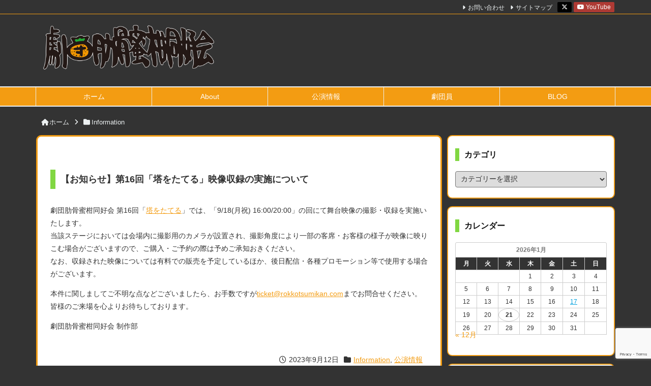

--- FILE ---
content_type: text/html; charset=UTF-8
request_url: https://rokkotsumikan.com/info/stage-info/post-10762
body_size: 8210
content:
<!DOCTYPE html>
<html lang="ja">
<head>
<meta charset="UTF-8" />
<meta http-equiv="X-UA-Compatible" content="IE=edge" />
<meta name="viewport" content="width=device-width, initial-scale=1, user-scalable=yes" />
<title>【お知らせ】第16回「塔をたてる」映像収録の実施について | 劇団肋骨蜜柑同好会</title><meta name="robots" content="max-image-preview:large" /><link rel="dns-prefetch" href="//use.fontawesome.com" /><meta name="description" content="劇団肋骨蜜柑同好会 第16回「塔をたてる」では、「9/18(月祝) 16:00/20:00」の回にて舞台映像の撮影・収録を実施いたします。 当該ステージにおいては会場内に撮影用のカメラが設置され、撮影…" /><link rel="alternate" title="oEmbed (JSON)" type="application/json+oembed" href="https://rokkotsumikan.com/wp-json/oembed/1.0/embed?url=https%3A%2F%2Frokkotsumikan.com%2Finfo%2Fstage-info%2Fpost-10762" /><link rel="alternate" title="oEmbed (XML)" type="text/xml+oembed" href="https://rokkotsumikan.com/wp-json/oembed/1.0/embed?url=https%3A%2F%2Frokkotsumikan.com%2Finfo%2Fstage-info%2Fpost-10762&#038;format=xml" /><meta name="twitter:card" content="summary_large_image" /><meta name="twitter:url" content="https://rokkotsumikan.com/info/stage-info/post-10762" /><meta name="twitter:title" content="【お知らせ】第16回「塔をたてる」映像収録の実施について | 劇団肋骨蜜柑同好会" /><meta name="twitter:description" content="劇団肋骨蜜柑同好会 第16回「塔をたてる」では、「9/18(月祝) 16:00/20:00」の回にて舞台映像の撮影・収録を実施いたします。 当該ステージにおいては会場内に撮影用のカメラが設置され、撮影…" /><meta name="twitter:image" content="https://rokkotsumikan.com/official/wp-content/uploads/2023/08/85f40e811af3c6fa585f6e0354ff282d.png" /><meta name="twitter:domain" content="rokkotsumikan.com" /><meta name="twitter:creator" content="@rokkotsu_mikan" /><meta name="twitter:site" content="@rokkotsu_mikan" /><link rel="canonical" href="https://rokkotsumikan.com/info/stage-info/post-10762" /><link rel="shortlink" href="https://rokkotsumikan.com/?p=10762" /><link rel="pingback" href="https://rokkotsumikan.com/official/xmlrpc.php" /><link rel="alternate" type="application/rss+xml" title="劇団肋骨蜜柑同好会 RSS Feed" href="https://rokkotsumikan.com/feed" /><link rel="alternate" type="application/atom+xml" title="劇団肋骨蜜柑同好会 Atom Feed" href="https://rokkotsumikan.com/feed/atom" /><style id="wp-img-auto-sizes-contain-inline-css">
img:is([sizes=auto i],[sizes^="auto," i]){contain-intrinsic-size:3000px 1500px}
/*# sourceURL=wp-img-auto-sizes-contain-inline-css */
</style><link rel="stylesheet" id="wp-block-library-css" href="//rokkotsumikan.com/official/wp-includes/css/dist/block-library/style.min.css" media="all" /><style id="classic-theme-styles-inline-css">
/*! This file is auto-generated */
.wp-block-button__link{color:#fff;background-color:#32373c;border-radius:9999px;box-shadow:none;text-decoration:none;padding:calc(.667em + 2px) calc(1.333em + 2px);font-size:1.125em}.wp-block-file__button{background:#32373c;color:#fff;text-decoration:none}
/*# sourceURL=/wp-includes/css/classic-themes.min.css */
</style><link rel="stylesheet" id="awsm-ead-public-css" href="//rokkotsumikan.com/official/wp-content/plugins/embed-any-document/css/embed-public.min.css" media="all" /><style id="font-awesome-svg-styles-default-inline-css">
.svg-inline--fa {
  display: inline-block;
  height: 1em;
  overflow: visible;
  vertical-align: -.125em;
}
/*# sourceURL=font-awesome-svg-styles-default-inline-css */
</style><link rel="stylesheet" id="font-awesome-svg-styles-css" href="//rokkotsumikan.com/official/wp-content/uploads/font-awesome/v6.6.0/css/svg-with-js.css" media="all" /><style id="font-awesome-svg-styles-inline-css">
   .wp-block-font-awesome-icon svg::before,
   .wp-rich-text-font-awesome-icon svg::before {content: unset;}
/*# sourceURL=font-awesome-svg-styles-inline-css */
</style><link rel="stylesheet" id="contact-form-7-css" href="//rokkotsumikan.com/official/wp-content/plugins/contact-form-7/includes/css/styles.css" media="all" /><link rel="stylesheet" id="font-awesome-official-css" href="//use.fontawesome.com/releases/v6.6.0/css/all.css" media="all" integrity="sha384-h/hnnw1Bi4nbpD6kE7nYfCXzovi622sY5WBxww8ARKwpdLj5kUWjRuyiXaD1U2JT" crossorigin="anonymous" /><link rel="stylesheet" id="msl-main-css" href="//rokkotsumikan.com/official/wp-content/plugins/master-slider/public/assets/css/masterslider.main.css" media="all" /><link rel="stylesheet" id="msl-custom-css" href="//rokkotsumikan.com/official/wp-content/uploads/master-slider/custom.css" media="all" /><link rel="stylesheet" id="font-awesome-official-v4shim-css" href="//use.fontawesome.com/releases/v6.6.0/css/v4-shims.css" media="all" integrity="sha384-Heamg4F/EELwbmnBJapxaWTkcdX/DCrJpYgSshI5BkI7xghn3RvDcpG+1xUJt/7K" crossorigin="anonymous" /><link rel="stylesheet" id="wpthkch-css" href="//rokkotsumikan.com/official/wp-content/themes/wpthkch/style.min.css" media="all" /><noscript><link rel="stylesheet" id="async-css" href="//rokkotsumikan.com/official/wp-content/themes/wpthk/style.async.min.css" media="all" /></noscript><link rel="stylesheet" id="jquery.lightbox.min.css-css" href="//rokkotsumikan.com/official/wp-content/plugins/wp-jquery-lightbox/lightboxes/wp-jquery-lightbox/styles/lightbox.min.css" media="all" /><link rel="stylesheet" id="jqlb-overrides-css" href="//rokkotsumikan.com/official/wp-content/plugins/wp-jquery-lightbox/lightboxes/wp-jquery-lightbox/styles/overrides.css" media="all" /><style id="jqlb-overrides-inline-css">
#outerImageContainer {
box-shadow: 0 0 4px 2px rgba(0,0,0,.2);
}
#imageContainer{
padding: 6px;
}
#imageDataContainer {
box-shadow: 0 -4px 0 0 #fff, 0 0 4px 2px rgba(0,0,0,.1);
z-index: auto;
}
#prevArrow,
#nextArrow{
background-color: rgba(255,255,255,.7;
color: #000000;
}
/*# sourceURL=jqlb-overrides-inline-css */
</style><script src="//rokkotsumikan.com/official/wp-includes/js/jquery/jquery.min.js" id="jquery-core-js"></script><script src="//rokkotsumikan.com/official/wp-content/themes/wpthk/js/wpthk.async.min.js" id="async-js" async defer></script><link rel="https://api.w.org/" href="https://rokkotsumikan.com/wp-json/" /><link rel="alternate" title="JSON" type="application/json" href="https://rokkotsumikan.com/wp-json/wp/v2/posts/10762" /><script>var ms_grabbing_curosr = "https://rokkotsumikan.com/official/wp-content/plugins/master-slider/public/assets/css/common/grabbing.cur", ms_grab_curosr = "https://rokkotsumikan.com/official/wp-content/plugins/master-slider/public/assets/css/common/grab.cur";</script><meta name="generator" content="MasterSlider 3.11.0 - Responsive Touch Image Slider | avt.li/msf" /><link rel="icon" href="https://rokkotsumikan.com/official/wp-content/uploads/2016/08/cropped-favicon-32x32.png" sizes="32x32" /><link rel="icon" href="https://rokkotsumikan.com/official/wp-content/uploads/2016/08/cropped-favicon-192x192.png" sizes="192x192" /><link rel="apple-touch-icon" href="https://rokkotsumikan.com/official/wp-content/uploads/2016/08/cropped-favicon-180x180.png" /><meta name="msapplication-TileImage" content="https://rokkotsumikan.com/official/wp-content/uploads/2016/08/cropped-favicon-270x270.png" /><!-- ## NXS/OG ## --><!-- ## NXSOGTAGS ## --><!-- ## NXS/OG ## -->
</head>
<body class="wp-singular post-template-default single single-post postid-10762 single-format-standard wp-theme-wpthk wp-child-theme-wpthkch _masterslider _ms_version_3.11.0">
<div id="header">
<header>
<div id="head-in">
<div class="head-cover">
<div class="info">
<p class="sitename"><a href="https://rokkotsumikan.com/"><img src="https://rokkotsumikan.com/official/wp-content/uploads/2016/11/rokkotsu_rogo_backwhite-1.png" alt="劇団肋骨蜜柑同好会" width="1929" height="493" srcset="https://rokkotsumikan.com/official/wp-content/uploads/2016/11/rokkotsu_rogo_backwhite-1.png 1929w, https://rokkotsumikan.com/official/wp-content/uploads/2016/11/rokkotsu_rogo_backwhite-1-300x77.png 300w, https://rokkotsumikan.com/official/wp-content/uploads/2016/11/rokkotsu_rogo_backwhite-1-1024x262.png 1024w, https://rokkotsumikan.com/official/wp-content/uploads/2016/11/rokkotsu_rogo_backwhite-1-80x20.png 80w, https://rokkotsumikan.com/official/wp-content/uploads/2016/11/rokkotsu_rogo_backwhite-1-530x135.png 530w, https://rokkotsumikan.com/official/wp-content/uploads/2016/11/rokkotsu_rogo_backwhite-1-565x144.png 565w, https://rokkotsumikan.com/official/wp-content/uploads/2016/11/rokkotsu_rogo_backwhite-1-710x181.png 710w, https://rokkotsumikan.com/official/wp-content/uploads/2016/11/rokkotsu_rogo_backwhite-1-725x185.png 725w" sizes="(max-width: 1929px) 100vw, 1929px" /></a></p>
</div><!--/.info-->


</div><!--/.head-cover-->
<nav>
<div id="nav">
<div id="gnavi">
<div class="mobile-nav"><i class="fa fa-list fa-fw"></i> メニュー</div>
<div class="menu-main_menu-container"><ul id="menu-main_menu" class="menu"><li id="menu-item-449" class="menu-item menu-item-type-custom menu-item-object-custom menu-item-home menu-item-449"><a href="https://rokkotsumikan.com/">ホーム</a></li><li id="menu-item-104" class="menu-item menu-item-type-post_type menu-item-object-page menu-item-104"><a href="https://rokkotsumikan.com/about">About</a></li><li id="menu-item-508" class="menu-item menu-item-type-post_type menu-item-object-page menu-item-508"><a href="https://rokkotsumikan.com/stage">公演情報</a></li><li id="menu-item-507" class="menu-item menu-item-type-post_type menu-item-object-page menu-item-507"><a href="https://rokkotsumikan.com/member">劇団員</a></li><li id="menu-item-3365" class="menu-item menu-item-type-custom menu-item-object-custom menu-item-3365"><a href="https://rokkotsumikan.com/blog/">BLOG</a></li></ul></div></div><!--/#gnavi-->
</div><!--/#nav-->
</nav>
</div><!--/#head-in-->
<div class="band">
<div id="head-band">
<div class="band-menu">
<ul><li id="menu-item-852" class="menu-item menu-item-type-post_type menu-item-object-page menu-item-852"><a href="https://rokkotsumikan.com/contact">お問い合わせ</a></li><li id="menu-item-860" class="menu-item menu-item-type-post_type menu-item-object-page menu-item-860"><a href="https://rokkotsumikan.com/sitemap">サイトマップ</a></li>
<li><span class="snsf twitter"><a href="//x.com/rokkotsu_mikan" target="blank" title="Twitter" rel="nofollow"><i class="fa-brands fa-x-twitter"></i></a></span></li>
<li><span class="snsf youtube"><a href="//www.youtube.com/%40rokkotsumikan" target="blank" title="YouTube" rel="nofollow">&nbsp;<i class="fa fa-youtube"></i>&nbsp;<span class="fname">YouTube</span>&nbsp;</a></span></li>
</ul>
</div>
</div><!--/#head-band-->
</div><!--/.band-->
</header>
</div><!--/#header-->
<div class="container">
<div id="breadcrumb">
<div itemtype="http://data-vocabulary.org/Breadcrumb" itemscope=""><i class="fa fa-home fa-fw"></i><a href="https://rokkotsumikan.com/" itemprop="url"><span itemprop="title">ホーム</span></a><span class="arrow"><i class="fa fa-angle-right"></i></span></div>
<div itemtype="http://data-vocabulary.org/Breadcrumb" itemscope=""><i class="fa fa-folder fa-fw"></i><a href="https://rokkotsumikan.com/info" itemprop="url"><span itemprop="title">Information</span></a></div></div><!--/breadcrumb-->
<div id="primary" class="clearfix">
<div id="main">
<main>
<div id="contents">
<div id="core" class="pcore"><article>
<div id="post-10762" class="post post-10762 type-post status-publish format-standard has-post-thumbnail category-info category-stage-info">
<h3 class="entry-title">【お知らせ】第16回「塔をたてる」映像収録の実施について</h3>
<p>劇団肋骨蜜柑同好会 第16回「<a href="https://rokkotsumikan.com/stage/16th" target="_blank" rel="noopener">塔をたてる</a>」では、「9/18(月祝) 16:00/20:00」の回にて舞台映像の撮影・収録を実施いたします。<br />
当該ステージにおいては会場内に撮影用のカメラが設置され、撮影角度により一部の客席・お客様の様子が映像に映りこむ場合がございますので、ご購入・ご予約の際は予めご承知おきください。<br />
なお、収録された映像については有料での販売を予定しているほか、後日配信・各種プロモーション等で使用する場合がございます。</p>
<p>本件に関しましてご不明な点などございましたら、お手数ですが<a href="mailto:ticket@rokkotsumikan.com">ticket@rokkotsumikan.com</a>までお問合せください。<br />
皆様のご来場を心よりお待ちしております。</p>
<p>劇団肋骨蜜柑同好会 制作部</p>
<div class="clearfix"></div>
<div class="meta-box">
<p class="meta meta-u"><i class="fa fa-clock-o"></i><span class="date published"><time class="entry-date updated" datetime="2023-09-12T20:06:06+09:00">2023年9月12日</time></span><i class="fa fa-folder"></i><span class="category"><a href="https://rokkotsumikan.com/info">Information</a>, <a href="https://rokkotsumikan.com/info/stage-info">公演情報</a></span></p></div>
<hr /></div><!--/post-->
<aside>
<h2 class="sns-msg"></h2>
<aside>
<div id="sns-bottoms">
<div class="sns-c">
<ul class="snsb clearfix">
<!--twitter-->
<li class="twitter"><a href="//twitter.com/share?text=&amp;url=https://rokkotsumikan.com/info/stage-info/post-10762" title="Tweet" target="blank" rel="nofollow"><i class="fa fa-twitter">&nbsp;</i><span class="snsname">Twitter</span></a></li>
<!--facebook-->
<li class="facebook"><a href="//www.facebook.com/sharer/sharer.php?u=https://rokkotsumikan.com/info/stage-info/post-10762&amp;t=" title="Share on Facebook" target="blank" rel="nofollow"><i class="fa fa-facebook">&nbsp;</i><span class="snsname">Facebook</span></a></li>
<!--google+1-->
<li class="google"><a href="//plus.google.com/share?url=https://rokkotsumikan.com/info/stage-info/post-10762" onclick="javascript:window.open(this.href, '', 'menubar=no,toolbar=no,resizable=yes,scrollbars=yes,height=600,width=600');return false;" title="Google+" target="blank" rel="nofollow"><i class="fa fa-google-plus">&nbsp;</i><span class="snsname">Google+</span></a></li>
<!--hatena-->
<li class="hatena"><a href="//b.hatena.ne.jp/add?mode=confirm&amp;url=https://rokkotsumikan.com/info/stage-info/post-10762&amp;title=" title="Bookmark at Hatena" target="blank" rel="nofollow"><i class="fa fa-hatena">B!</i><span class="snsname">Hatena</span></a></li>
</ul>
<div class="sns-cache-true clearfix"></div>
</div>
</div>
</aside>
<!--nav-->
<div class="pnavi">
<div class="next"><a href="https://rokkotsumikan.com/blog/self-introduction/post-10734" rel="next"><img width="1482" height="1106" src="https://rokkotsumikan.com/official/wp-content/uploads/2023/03/D5E9ECD8-BD3B-4989-AD83-282891E69E28.jpeg" class="attachment-thumb100 size-thumb100 wp-post-image" alt="" decoding="async" loading="lazy" srcset="https://rokkotsumikan.com/official/wp-content/uploads/2023/03/D5E9ECD8-BD3B-4989-AD83-282891E69E28.jpeg 1482w, https://rokkotsumikan.com/official/wp-content/uploads/2023/03/D5E9ECD8-BD3B-4989-AD83-282891E69E28-300x224.jpeg 300w, https://rokkotsumikan.com/official/wp-content/uploads/2023/03/D5E9ECD8-BD3B-4989-AD83-282891E69E28-1024x764.jpeg 1024w, https://rokkotsumikan.com/official/wp-content/uploads/2023/03/D5E9ECD8-BD3B-4989-AD83-282891E69E28-80x60.jpeg 80w" sizes="auto, (max-width: 1482px) 100vw, 1482px" /><div class="ntitle">第16回『塔をたてる』関係者紹介 １３人目【山田拓貴】</div><div class="next-arrow"><i class="fa fa-arrow-right pull-right"></i>Next</div></a></div>
<div class="prev"><a href="https://rokkotsumikan.com/blog/self-introduction/post-10714" rel="prev"><img width="399" height="399" src="https://rokkotsumikan.com/official/wp-content/uploads/2022/03/182FECF6-E860-43B6-AE0D-226366D5D6FE.jpeg" class="attachment-thumb100 size-thumb100 wp-post-image" alt="" decoding="async" loading="lazy" srcset="https://rokkotsumikan.com/official/wp-content/uploads/2022/03/182FECF6-E860-43B6-AE0D-226366D5D6FE.jpeg 399w, https://rokkotsumikan.com/official/wp-content/uploads/2022/03/182FECF6-E860-43B6-AE0D-226366D5D6FE-150x150.jpeg 150w, https://rokkotsumikan.com/official/wp-content/uploads/2022/03/182FECF6-E860-43B6-AE0D-226366D5D6FE-300x300.jpeg 300w, https://rokkotsumikan.com/official/wp-content/uploads/2022/03/182FECF6-E860-43B6-AE0D-226366D5D6FE-60x60.jpeg 60w" sizes="auto, (max-width: 399px) 100vw, 399px" /><div class="ptitle">第16回『塔をたてる』関係者紹介 １２人目【少年】</div><div class="prev-arrow"><i class="fa fa-arrow-left pull-left"></i>Prev</div></a></div>
</div><!--/pnavi-->
<!--/nav-->
</aside>
</article>
</div><!--/#core-->
</div><!--/#contents-->
</main>
</div><!--/#main-->
<div class="sidebar"><div id="side"><aside><div id="side-fixed"><div id="categories-3" class="widget widget_categories"><h4 class="side-title">カテゴリ</h4><form action="https://rokkotsumikan.com" method="get"><label class="screen-reader-text" for="cat">カテゴリ</label><select  name='cat' id='cat' class='postform'><option value='-1'>カテゴリーを選択</option><option class="level-0" value="9">BLOG&nbsp;&nbsp;(841)</option><option class="level-1" value="35">&nbsp;&nbsp;&nbsp;アバラジオ&nbsp;&nbsp;(8)</option><option class="level-1" value="10">&nbsp;&nbsp;&nbsp;はじめに&nbsp;&nbsp;(4)</option><option class="level-1" value="11">&nbsp;&nbsp;&nbsp;日記&nbsp;&nbsp;(394)</option><option class="level-1" value="5">&nbsp;&nbsp;&nbsp;自己紹介全集&nbsp;&nbsp;(435)</option><option class="level-0" value="12">Information&nbsp;&nbsp;(195)</option><option class="level-1" value="14">&nbsp;&nbsp;&nbsp;WSA情報&nbsp;&nbsp;(16)</option><option class="level-1" value="13">&nbsp;&nbsp;&nbsp;その他&nbsp;&nbsp;(33)</option><option class="level-1" value="4">&nbsp;&nbsp;&nbsp;公演情報&nbsp;&nbsp;(128)</option><option class="level-1" value="34">&nbsp;&nbsp;&nbsp;劇場道案内&nbsp;&nbsp;(12)</option><option class="level-1" value="31">&nbsp;&nbsp;&nbsp;外部出演情報&nbsp;&nbsp;(6)</option></select></form><script type="text/javascript">
/* <![CDATA[ */
( ( dropdownId ) => {
	const dropdown = document.getElementById( dropdownId );
	function onSelectChange() {
		setTimeout( () => {
			if ( 'escape' === dropdown.dataset.lastkey ) {
				return;
			}
			if ( dropdown.value && parseInt( dropdown.value ) > 0 && dropdown instanceof HTMLSelectElement ) {
				dropdown.parentElement.submit();
			}
		}, 250 );
	}
	function onKeyUp( event ) {
		if ( 'Escape' === event.key ) {
			dropdown.dataset.lastkey = 'escape';
		} else {
			delete dropdown.dataset.lastkey;
		}
	}
	function onClick() {
		delete dropdown.dataset.lastkey;
	}
	dropdown.addEventListener( 'keyup', onKeyUp );
	dropdown.addEventListener( 'click', onClick );
	dropdown.addEventListener( 'change', onSelectChange );
})( "cat" );
//# sourceURL=WP_Widget_Categories%3A%3Awidget
/* ]]> */
</script></div><div id="calendar-3" class="widget widget_calendar"><h4 class="side-title">カレンダー</h4><div id="calendar_wrap" class="calendar_wrap"><table id="wp-calendar" class="wp-calendar-table"><caption>2026年1月</caption><thead><tr><th scope="col" aria-label="月曜日">月</th><th scope="col" aria-label="火曜日">火</th><th scope="col" aria-label="水曜日">水</th><th scope="col" aria-label="木曜日">木</th><th scope="col" aria-label="金曜日">金</th><th scope="col" aria-label="土曜日">土</th><th scope="col" aria-label="日曜日">日</th></tr></thead><tbody><tr><td colspan="3" class="pad">&nbsp;</td><td>1</td><td>2</td><td>3</td><td>4</td></tr><tr><td>5</td><td>6</td><td>7</td><td>8</td><td>9</td><td>10</td><td>11</td></tr><tr><td>12</td><td>13</td><td>14</td><td>15</td><td>16</td><td><a href="https://rokkotsumikan.com/2026/01/17" aria-label="2026年1月17日 に投稿を公開">17</a></td><td>18</td></tr><tr><td>19</td><td>20</td><td id="today">21</td><td>22</td><td>23</td><td>24</td><td>25</td></tr><tr><td>26</td><td>27</td><td>28</td><td>29</td><td>30</td><td>31</td><td class="pad" colspan="1">&nbsp;</td></tr></tbody></table><nav aria-label="前と次の月" class="wp-calendar-nav"><span class="wp-calendar-nav-prev"><a href="https://rokkotsumikan.com/2025/12">&laquo; 12月</a></span><span class="pad">&nbsp;</span><span class="wp-calendar-nav-next">&nbsp;</span></nav></div></div><div id="text-6" class="widget widget_text"><div class="textwidget"><a class="twitter-timeline" href="https://twitter.com/rokkotsu_mikan" data-widget-id="303185720330297344">@rokkotsu_mikan からのツイート</a><script>!function(d,s,id){var js,fjs=d.getElementsByTagName(s)[0];if(!d.getElementById(id)){js=d.createElement(s);js.id=id;js.src="//platform.twitter.com/widgets.js";fjs.parentNode.insertBefore(js,fjs);}}(document,"script","twitter-wjs");</script></div></div><div id="search-4" class="widget widget_search"><h4 class="side-title">検索</h4><div id="search"><form method="get" class="search-form" action="https://rokkotsumikan.com/"><label><input type="search" class="search-field" placeholder=" 記事検索" value="" name="s" title="記事検索" /></label><input type="submit" class="search-submit" value="検索" /></form></div></div></div></aside></div><!--/#side--></div><!--/.sidebar-->
</div><!--/#primary-->
<div class="clearfix"></div></div><!--/#container--><div id="footer"><footer><div id="foot-in"><p class="copy thk">WordPress WpTHK Theme <a href="http://thk.kanzae.net/" target="_blank">Thought is free</a>.</p></div><!--/#foot-in--><p class="copy">&copy; 2016-2026 劇団肋骨蜜柑同好会</p></footer></div><!--/#footer--><div id="page-top"><i class="fa fa-arrow-circle-up"></i><span class="ptop"> PAGE TOP</span></div><script src="//rokkotsumikan.com/official/wp-content/themes/wpthk/js/wpthk.min.js" defer></script><script type="speculationrules">
{"prefetch":[{"source":"document","where":{"and":[{"href_matches":"/*"},{"not":{"href_matches":["/official/wp-*.php","/official/wp-admin/*","/official/wp-content/uploads/*","/official/wp-content/*","/official/wp-content/plugins/*","/official/wp-content/themes/wpthkch/*","/official/wp-content/themes/wpthk/*","/*\\?(.+)"]}},{"not":{"selector_matches":"a[rel~=\"nofollow\"]"}},{"not":{"selector_matches":".no-prefetch, .no-prefetch a"}}]},"eagerness":"conservative"}]}
</script><script>function expand(e){e.style.display="none"==e.style.display?"block":"none"}function wpex_toggle(e,n,l){el=document.getElementById("wpexlink"+e),el.innerHTML=el.innerHTML==n?l:n,expand(document.getElementById("wpex"+e))}</script><script src="//rokkotsumikan.com/official/wp-includes/js/comment-reply.min.js" id="comment-reply-js" async="async" data-wp-strategy="async" fetchpriority="low"></script><script src="//rokkotsumikan.com/official/wp-content/plugins/embed-any-document/js/pdfobject.min.js" id="awsm-ead-pdf-object-js"></script><script id="awsm-ead-public-js-extra">
/* <![CDATA[ */
var eadPublic = [];
//# sourceURL=awsm-ead-public-js-extra
/* ]]> */
</script><script src="//rokkotsumikan.com/official/wp-content/plugins/embed-any-document/js/embed-public.min.js" id="awsm-ead-public-js"></script><script src="//rokkotsumikan.com/official/wp-includes/js/dist/hooks.min.js" id="wp-hooks-js"></script><script src="//rokkotsumikan.com/official/wp-includes/js/dist/i18n.min.js" id="wp-i18n-js"></script><script id="wp-i18n-js-after">
/* <![CDATA[ */
wp.i18n.setLocaleData( { "text direction\u0004ltr": [ "ltr" ] } );
//# sourceURL=wp-i18n-js-after
/* ]]> */
</script><script src="//rokkotsumikan.com/official/wp-content/plugins/contact-form-7/includes/swv/js/index.js" id="swv-js"></script><script id="contact-form-7-js-translations">
/* <![CDATA[ */
( function( domain, translations ) {
var localeData = translations.locale_data[ domain ] || translations.locale_data.messages;
localeData[""].domain = domain;
wp.i18n.setLocaleData( localeData, domain );
} )( "contact-form-7", {"translation-revision-date":"2025-11-30 08:12:23+0000","generator":"GlotPress\/4.0.3","domain":"messages","locale_data":{"messages":{"":{"domain":"messages","plural-forms":"nplurals=1; plural=0;","lang":"ja_JP"},"This contact form is placed in the wrong place.":["\u3053\u306e\u30b3\u30f3\u30bf\u30af\u30c8\u30d5\u30a9\u30fc\u30e0\u306f\u9593\u9055\u3063\u305f\u4f4d\u7f6e\u306b\u7f6e\u304b\u308c\u3066\u3044\u307e\u3059\u3002"],"Error:":["\u30a8\u30e9\u30fc:"]}},"comment":{"reference":"includes\/js\/index.js"}} );
//# sourceURL=contact-form-7-js-translations
/* ]]> */
</script><script id="contact-form-7-js-before">
/* <![CDATA[ */
var wpcf7 = {
  "api": {
    "root": "\/\/rokkotsumikan.com\/wp-json\/",
    "namespace": "contact-form-7\/v1"
  }
};
//# sourceURL=contact-form-7-js-before
/* ]]> */
</script><script src="//rokkotsumikan.com/official/wp-content/plugins/contact-form-7/includes/js/index.js" id="contact-form-7-js"></script><script src="//www.google.com/recaptcha/api.js?render=6LeH7YAUAAAAAPRaht3ZpB6As1fGNWepDNglRYCY" id="google-recaptcha-js"></script><script src="//rokkotsumikan.com/official/wp-includes/js/dist/vendor/wp-polyfill.min.js" id="wp-polyfill-js"></script><script id="wpcf7-recaptcha-js-before">
/* <![CDATA[ */
var wpcf7_recaptcha = {
  "sitekey": "6LeH7YAUAAAAAPRaht3ZpB6As1fGNWepDNglRYCY",
  "actions": {
    "homepage": "homepage",
    "contactform": "contactform"
  }
};
//# sourceURL=wpcf7-recaptcha-js-before
/* ]]> */
</script><script src="//rokkotsumikan.com/official/wp-content/plugins/contact-form-7/modules/recaptcha/index.js" id="wpcf7-recaptcha-js"></script><script src="//rokkotsumikan.com/official/wp-content/plugins/wp-jquery-lightbox/lightboxes/wp-jquery-lightbox/vendor/jquery.touchwipe.min.js" id="wp-jquery-lightbox-swipe-js"></script><script src="//rokkotsumikan.com/official/wp-content/plugins/wp-jquery-lightbox/inc/purify.min.js" id="wp-jquery-lightbox-purify-js"></script><script src="//rokkotsumikan.com/official/wp-content/plugins/wp-jquery-lightbox/lightboxes/wp-jquery-lightbox/vendor/panzoom.min.js" id="wp-jquery-lightbox-panzoom-js"></script><script id="wp-jquery-lightbox-js-extra">
/* <![CDATA[ */
var JQLBSettings = {"showTitle":"0","useAltForTitle":"1","showCaption":"0","showNumbers":"0","fitToScreen":"1","resizeSpeed":"400","showDownload":"","navbarOnTop":"","marginSize":"0","mobileMarginSize":"20","slideshowSpeed":"4000","allowPinchZoom":"1","borderSize":"6","borderColor":"#ffffff","overlayColor":"#ffffff","overlayOpacity":"0.7","newNavStyle":"1","fixedNav":"1","showInfoBar":"1","prevLinkTitle":"\u524d\u306e\u753b\u50cf","nextLinkTitle":"\u6b21\u306e\u753b\u50cf","closeTitle":"\u30ae\u30e3\u30e9\u30ea\u30fc\u3092\u9589\u3058\u308b","image":"\u753b\u50cf ","of":"\u306e","download":"\u30c0\u30a6\u30f3\u30ed\u30fc\u30c9","pause":"(\u30b9\u30e9\u30a4\u30c9\u30b7\u30e7\u30fc\u3092\u4e00\u6642\u505c\u6b62\u3059\u308b)","play":"(\u30b9\u30e9\u30a4\u30c9\u30b7\u30e7\u30fc\u3092\u518d\u751f\u3059\u308b)"};
//# sourceURL=wp-jquery-lightbox-js-extra
/* ]]> */
</script><script src="//rokkotsumikan.com/official/wp-content/plugins/wp-jquery-lightbox/lightboxes/wp-jquery-lightbox/jquery.lightbox.js" id="wp-jquery-lightbox-js"></script><!-- Twitter universal website tag code --><script>
!function(e,t,n,s,u,a){e.twq||(s=e.twq=function(){s.exe?s.exe.apply(s,arguments):s.queue.push(arguments);
},s.version="1.1",s.queue=[],u=t.createElement(n),u.async=!0,u.src="//static.ads-twitter.com/uwt.js",
a=t.getElementsByTagName(n)[0],a.parentNode.insertBefore(u,a))}(window,document,"script");
// Insert Twitter Pixel ID and Standard Event data below
twq("init","o2ok1");
twq("track","PageView");
</script><!-- End Twitter universal website tag code --></body></html>


--- FILE ---
content_type: text/html; charset=utf-8
request_url: https://www.google.com/recaptcha/api2/anchor?ar=1&k=6LeH7YAUAAAAAPRaht3ZpB6As1fGNWepDNglRYCY&co=aHR0cHM6Ly9yb2trb3RzdW1pa2FuLmNvbTo0NDM.&hl=en&v=PoyoqOPhxBO7pBk68S4YbpHZ&size=invisible&anchor-ms=20000&execute-ms=30000&cb=5411a4regyc0
body_size: 48741
content:
<!DOCTYPE HTML><html dir="ltr" lang="en"><head><meta http-equiv="Content-Type" content="text/html; charset=UTF-8">
<meta http-equiv="X-UA-Compatible" content="IE=edge">
<title>reCAPTCHA</title>
<style type="text/css">
/* cyrillic-ext */
@font-face {
  font-family: 'Roboto';
  font-style: normal;
  font-weight: 400;
  font-stretch: 100%;
  src: url(//fonts.gstatic.com/s/roboto/v48/KFO7CnqEu92Fr1ME7kSn66aGLdTylUAMa3GUBHMdazTgWw.woff2) format('woff2');
  unicode-range: U+0460-052F, U+1C80-1C8A, U+20B4, U+2DE0-2DFF, U+A640-A69F, U+FE2E-FE2F;
}
/* cyrillic */
@font-face {
  font-family: 'Roboto';
  font-style: normal;
  font-weight: 400;
  font-stretch: 100%;
  src: url(//fonts.gstatic.com/s/roboto/v48/KFO7CnqEu92Fr1ME7kSn66aGLdTylUAMa3iUBHMdazTgWw.woff2) format('woff2');
  unicode-range: U+0301, U+0400-045F, U+0490-0491, U+04B0-04B1, U+2116;
}
/* greek-ext */
@font-face {
  font-family: 'Roboto';
  font-style: normal;
  font-weight: 400;
  font-stretch: 100%;
  src: url(//fonts.gstatic.com/s/roboto/v48/KFO7CnqEu92Fr1ME7kSn66aGLdTylUAMa3CUBHMdazTgWw.woff2) format('woff2');
  unicode-range: U+1F00-1FFF;
}
/* greek */
@font-face {
  font-family: 'Roboto';
  font-style: normal;
  font-weight: 400;
  font-stretch: 100%;
  src: url(//fonts.gstatic.com/s/roboto/v48/KFO7CnqEu92Fr1ME7kSn66aGLdTylUAMa3-UBHMdazTgWw.woff2) format('woff2');
  unicode-range: U+0370-0377, U+037A-037F, U+0384-038A, U+038C, U+038E-03A1, U+03A3-03FF;
}
/* math */
@font-face {
  font-family: 'Roboto';
  font-style: normal;
  font-weight: 400;
  font-stretch: 100%;
  src: url(//fonts.gstatic.com/s/roboto/v48/KFO7CnqEu92Fr1ME7kSn66aGLdTylUAMawCUBHMdazTgWw.woff2) format('woff2');
  unicode-range: U+0302-0303, U+0305, U+0307-0308, U+0310, U+0312, U+0315, U+031A, U+0326-0327, U+032C, U+032F-0330, U+0332-0333, U+0338, U+033A, U+0346, U+034D, U+0391-03A1, U+03A3-03A9, U+03B1-03C9, U+03D1, U+03D5-03D6, U+03F0-03F1, U+03F4-03F5, U+2016-2017, U+2034-2038, U+203C, U+2040, U+2043, U+2047, U+2050, U+2057, U+205F, U+2070-2071, U+2074-208E, U+2090-209C, U+20D0-20DC, U+20E1, U+20E5-20EF, U+2100-2112, U+2114-2115, U+2117-2121, U+2123-214F, U+2190, U+2192, U+2194-21AE, U+21B0-21E5, U+21F1-21F2, U+21F4-2211, U+2213-2214, U+2216-22FF, U+2308-230B, U+2310, U+2319, U+231C-2321, U+2336-237A, U+237C, U+2395, U+239B-23B7, U+23D0, U+23DC-23E1, U+2474-2475, U+25AF, U+25B3, U+25B7, U+25BD, U+25C1, U+25CA, U+25CC, U+25FB, U+266D-266F, U+27C0-27FF, U+2900-2AFF, U+2B0E-2B11, U+2B30-2B4C, U+2BFE, U+3030, U+FF5B, U+FF5D, U+1D400-1D7FF, U+1EE00-1EEFF;
}
/* symbols */
@font-face {
  font-family: 'Roboto';
  font-style: normal;
  font-weight: 400;
  font-stretch: 100%;
  src: url(//fonts.gstatic.com/s/roboto/v48/KFO7CnqEu92Fr1ME7kSn66aGLdTylUAMaxKUBHMdazTgWw.woff2) format('woff2');
  unicode-range: U+0001-000C, U+000E-001F, U+007F-009F, U+20DD-20E0, U+20E2-20E4, U+2150-218F, U+2190, U+2192, U+2194-2199, U+21AF, U+21E6-21F0, U+21F3, U+2218-2219, U+2299, U+22C4-22C6, U+2300-243F, U+2440-244A, U+2460-24FF, U+25A0-27BF, U+2800-28FF, U+2921-2922, U+2981, U+29BF, U+29EB, U+2B00-2BFF, U+4DC0-4DFF, U+FFF9-FFFB, U+10140-1018E, U+10190-1019C, U+101A0, U+101D0-101FD, U+102E0-102FB, U+10E60-10E7E, U+1D2C0-1D2D3, U+1D2E0-1D37F, U+1F000-1F0FF, U+1F100-1F1AD, U+1F1E6-1F1FF, U+1F30D-1F30F, U+1F315, U+1F31C, U+1F31E, U+1F320-1F32C, U+1F336, U+1F378, U+1F37D, U+1F382, U+1F393-1F39F, U+1F3A7-1F3A8, U+1F3AC-1F3AF, U+1F3C2, U+1F3C4-1F3C6, U+1F3CA-1F3CE, U+1F3D4-1F3E0, U+1F3ED, U+1F3F1-1F3F3, U+1F3F5-1F3F7, U+1F408, U+1F415, U+1F41F, U+1F426, U+1F43F, U+1F441-1F442, U+1F444, U+1F446-1F449, U+1F44C-1F44E, U+1F453, U+1F46A, U+1F47D, U+1F4A3, U+1F4B0, U+1F4B3, U+1F4B9, U+1F4BB, U+1F4BF, U+1F4C8-1F4CB, U+1F4D6, U+1F4DA, U+1F4DF, U+1F4E3-1F4E6, U+1F4EA-1F4ED, U+1F4F7, U+1F4F9-1F4FB, U+1F4FD-1F4FE, U+1F503, U+1F507-1F50B, U+1F50D, U+1F512-1F513, U+1F53E-1F54A, U+1F54F-1F5FA, U+1F610, U+1F650-1F67F, U+1F687, U+1F68D, U+1F691, U+1F694, U+1F698, U+1F6AD, U+1F6B2, U+1F6B9-1F6BA, U+1F6BC, U+1F6C6-1F6CF, U+1F6D3-1F6D7, U+1F6E0-1F6EA, U+1F6F0-1F6F3, U+1F6F7-1F6FC, U+1F700-1F7FF, U+1F800-1F80B, U+1F810-1F847, U+1F850-1F859, U+1F860-1F887, U+1F890-1F8AD, U+1F8B0-1F8BB, U+1F8C0-1F8C1, U+1F900-1F90B, U+1F93B, U+1F946, U+1F984, U+1F996, U+1F9E9, U+1FA00-1FA6F, U+1FA70-1FA7C, U+1FA80-1FA89, U+1FA8F-1FAC6, U+1FACE-1FADC, U+1FADF-1FAE9, U+1FAF0-1FAF8, U+1FB00-1FBFF;
}
/* vietnamese */
@font-face {
  font-family: 'Roboto';
  font-style: normal;
  font-weight: 400;
  font-stretch: 100%;
  src: url(//fonts.gstatic.com/s/roboto/v48/KFO7CnqEu92Fr1ME7kSn66aGLdTylUAMa3OUBHMdazTgWw.woff2) format('woff2');
  unicode-range: U+0102-0103, U+0110-0111, U+0128-0129, U+0168-0169, U+01A0-01A1, U+01AF-01B0, U+0300-0301, U+0303-0304, U+0308-0309, U+0323, U+0329, U+1EA0-1EF9, U+20AB;
}
/* latin-ext */
@font-face {
  font-family: 'Roboto';
  font-style: normal;
  font-weight: 400;
  font-stretch: 100%;
  src: url(//fonts.gstatic.com/s/roboto/v48/KFO7CnqEu92Fr1ME7kSn66aGLdTylUAMa3KUBHMdazTgWw.woff2) format('woff2');
  unicode-range: U+0100-02BA, U+02BD-02C5, U+02C7-02CC, U+02CE-02D7, U+02DD-02FF, U+0304, U+0308, U+0329, U+1D00-1DBF, U+1E00-1E9F, U+1EF2-1EFF, U+2020, U+20A0-20AB, U+20AD-20C0, U+2113, U+2C60-2C7F, U+A720-A7FF;
}
/* latin */
@font-face {
  font-family: 'Roboto';
  font-style: normal;
  font-weight: 400;
  font-stretch: 100%;
  src: url(//fonts.gstatic.com/s/roboto/v48/KFO7CnqEu92Fr1ME7kSn66aGLdTylUAMa3yUBHMdazQ.woff2) format('woff2');
  unicode-range: U+0000-00FF, U+0131, U+0152-0153, U+02BB-02BC, U+02C6, U+02DA, U+02DC, U+0304, U+0308, U+0329, U+2000-206F, U+20AC, U+2122, U+2191, U+2193, U+2212, U+2215, U+FEFF, U+FFFD;
}
/* cyrillic-ext */
@font-face {
  font-family: 'Roboto';
  font-style: normal;
  font-weight: 500;
  font-stretch: 100%;
  src: url(//fonts.gstatic.com/s/roboto/v48/KFO7CnqEu92Fr1ME7kSn66aGLdTylUAMa3GUBHMdazTgWw.woff2) format('woff2');
  unicode-range: U+0460-052F, U+1C80-1C8A, U+20B4, U+2DE0-2DFF, U+A640-A69F, U+FE2E-FE2F;
}
/* cyrillic */
@font-face {
  font-family: 'Roboto';
  font-style: normal;
  font-weight: 500;
  font-stretch: 100%;
  src: url(//fonts.gstatic.com/s/roboto/v48/KFO7CnqEu92Fr1ME7kSn66aGLdTylUAMa3iUBHMdazTgWw.woff2) format('woff2');
  unicode-range: U+0301, U+0400-045F, U+0490-0491, U+04B0-04B1, U+2116;
}
/* greek-ext */
@font-face {
  font-family: 'Roboto';
  font-style: normal;
  font-weight: 500;
  font-stretch: 100%;
  src: url(//fonts.gstatic.com/s/roboto/v48/KFO7CnqEu92Fr1ME7kSn66aGLdTylUAMa3CUBHMdazTgWw.woff2) format('woff2');
  unicode-range: U+1F00-1FFF;
}
/* greek */
@font-face {
  font-family: 'Roboto';
  font-style: normal;
  font-weight: 500;
  font-stretch: 100%;
  src: url(//fonts.gstatic.com/s/roboto/v48/KFO7CnqEu92Fr1ME7kSn66aGLdTylUAMa3-UBHMdazTgWw.woff2) format('woff2');
  unicode-range: U+0370-0377, U+037A-037F, U+0384-038A, U+038C, U+038E-03A1, U+03A3-03FF;
}
/* math */
@font-face {
  font-family: 'Roboto';
  font-style: normal;
  font-weight: 500;
  font-stretch: 100%;
  src: url(//fonts.gstatic.com/s/roboto/v48/KFO7CnqEu92Fr1ME7kSn66aGLdTylUAMawCUBHMdazTgWw.woff2) format('woff2');
  unicode-range: U+0302-0303, U+0305, U+0307-0308, U+0310, U+0312, U+0315, U+031A, U+0326-0327, U+032C, U+032F-0330, U+0332-0333, U+0338, U+033A, U+0346, U+034D, U+0391-03A1, U+03A3-03A9, U+03B1-03C9, U+03D1, U+03D5-03D6, U+03F0-03F1, U+03F4-03F5, U+2016-2017, U+2034-2038, U+203C, U+2040, U+2043, U+2047, U+2050, U+2057, U+205F, U+2070-2071, U+2074-208E, U+2090-209C, U+20D0-20DC, U+20E1, U+20E5-20EF, U+2100-2112, U+2114-2115, U+2117-2121, U+2123-214F, U+2190, U+2192, U+2194-21AE, U+21B0-21E5, U+21F1-21F2, U+21F4-2211, U+2213-2214, U+2216-22FF, U+2308-230B, U+2310, U+2319, U+231C-2321, U+2336-237A, U+237C, U+2395, U+239B-23B7, U+23D0, U+23DC-23E1, U+2474-2475, U+25AF, U+25B3, U+25B7, U+25BD, U+25C1, U+25CA, U+25CC, U+25FB, U+266D-266F, U+27C0-27FF, U+2900-2AFF, U+2B0E-2B11, U+2B30-2B4C, U+2BFE, U+3030, U+FF5B, U+FF5D, U+1D400-1D7FF, U+1EE00-1EEFF;
}
/* symbols */
@font-face {
  font-family: 'Roboto';
  font-style: normal;
  font-weight: 500;
  font-stretch: 100%;
  src: url(//fonts.gstatic.com/s/roboto/v48/KFO7CnqEu92Fr1ME7kSn66aGLdTylUAMaxKUBHMdazTgWw.woff2) format('woff2');
  unicode-range: U+0001-000C, U+000E-001F, U+007F-009F, U+20DD-20E0, U+20E2-20E4, U+2150-218F, U+2190, U+2192, U+2194-2199, U+21AF, U+21E6-21F0, U+21F3, U+2218-2219, U+2299, U+22C4-22C6, U+2300-243F, U+2440-244A, U+2460-24FF, U+25A0-27BF, U+2800-28FF, U+2921-2922, U+2981, U+29BF, U+29EB, U+2B00-2BFF, U+4DC0-4DFF, U+FFF9-FFFB, U+10140-1018E, U+10190-1019C, U+101A0, U+101D0-101FD, U+102E0-102FB, U+10E60-10E7E, U+1D2C0-1D2D3, U+1D2E0-1D37F, U+1F000-1F0FF, U+1F100-1F1AD, U+1F1E6-1F1FF, U+1F30D-1F30F, U+1F315, U+1F31C, U+1F31E, U+1F320-1F32C, U+1F336, U+1F378, U+1F37D, U+1F382, U+1F393-1F39F, U+1F3A7-1F3A8, U+1F3AC-1F3AF, U+1F3C2, U+1F3C4-1F3C6, U+1F3CA-1F3CE, U+1F3D4-1F3E0, U+1F3ED, U+1F3F1-1F3F3, U+1F3F5-1F3F7, U+1F408, U+1F415, U+1F41F, U+1F426, U+1F43F, U+1F441-1F442, U+1F444, U+1F446-1F449, U+1F44C-1F44E, U+1F453, U+1F46A, U+1F47D, U+1F4A3, U+1F4B0, U+1F4B3, U+1F4B9, U+1F4BB, U+1F4BF, U+1F4C8-1F4CB, U+1F4D6, U+1F4DA, U+1F4DF, U+1F4E3-1F4E6, U+1F4EA-1F4ED, U+1F4F7, U+1F4F9-1F4FB, U+1F4FD-1F4FE, U+1F503, U+1F507-1F50B, U+1F50D, U+1F512-1F513, U+1F53E-1F54A, U+1F54F-1F5FA, U+1F610, U+1F650-1F67F, U+1F687, U+1F68D, U+1F691, U+1F694, U+1F698, U+1F6AD, U+1F6B2, U+1F6B9-1F6BA, U+1F6BC, U+1F6C6-1F6CF, U+1F6D3-1F6D7, U+1F6E0-1F6EA, U+1F6F0-1F6F3, U+1F6F7-1F6FC, U+1F700-1F7FF, U+1F800-1F80B, U+1F810-1F847, U+1F850-1F859, U+1F860-1F887, U+1F890-1F8AD, U+1F8B0-1F8BB, U+1F8C0-1F8C1, U+1F900-1F90B, U+1F93B, U+1F946, U+1F984, U+1F996, U+1F9E9, U+1FA00-1FA6F, U+1FA70-1FA7C, U+1FA80-1FA89, U+1FA8F-1FAC6, U+1FACE-1FADC, U+1FADF-1FAE9, U+1FAF0-1FAF8, U+1FB00-1FBFF;
}
/* vietnamese */
@font-face {
  font-family: 'Roboto';
  font-style: normal;
  font-weight: 500;
  font-stretch: 100%;
  src: url(//fonts.gstatic.com/s/roboto/v48/KFO7CnqEu92Fr1ME7kSn66aGLdTylUAMa3OUBHMdazTgWw.woff2) format('woff2');
  unicode-range: U+0102-0103, U+0110-0111, U+0128-0129, U+0168-0169, U+01A0-01A1, U+01AF-01B0, U+0300-0301, U+0303-0304, U+0308-0309, U+0323, U+0329, U+1EA0-1EF9, U+20AB;
}
/* latin-ext */
@font-face {
  font-family: 'Roboto';
  font-style: normal;
  font-weight: 500;
  font-stretch: 100%;
  src: url(//fonts.gstatic.com/s/roboto/v48/KFO7CnqEu92Fr1ME7kSn66aGLdTylUAMa3KUBHMdazTgWw.woff2) format('woff2');
  unicode-range: U+0100-02BA, U+02BD-02C5, U+02C7-02CC, U+02CE-02D7, U+02DD-02FF, U+0304, U+0308, U+0329, U+1D00-1DBF, U+1E00-1E9F, U+1EF2-1EFF, U+2020, U+20A0-20AB, U+20AD-20C0, U+2113, U+2C60-2C7F, U+A720-A7FF;
}
/* latin */
@font-face {
  font-family: 'Roboto';
  font-style: normal;
  font-weight: 500;
  font-stretch: 100%;
  src: url(//fonts.gstatic.com/s/roboto/v48/KFO7CnqEu92Fr1ME7kSn66aGLdTylUAMa3yUBHMdazQ.woff2) format('woff2');
  unicode-range: U+0000-00FF, U+0131, U+0152-0153, U+02BB-02BC, U+02C6, U+02DA, U+02DC, U+0304, U+0308, U+0329, U+2000-206F, U+20AC, U+2122, U+2191, U+2193, U+2212, U+2215, U+FEFF, U+FFFD;
}
/* cyrillic-ext */
@font-face {
  font-family: 'Roboto';
  font-style: normal;
  font-weight: 900;
  font-stretch: 100%;
  src: url(//fonts.gstatic.com/s/roboto/v48/KFO7CnqEu92Fr1ME7kSn66aGLdTylUAMa3GUBHMdazTgWw.woff2) format('woff2');
  unicode-range: U+0460-052F, U+1C80-1C8A, U+20B4, U+2DE0-2DFF, U+A640-A69F, U+FE2E-FE2F;
}
/* cyrillic */
@font-face {
  font-family: 'Roboto';
  font-style: normal;
  font-weight: 900;
  font-stretch: 100%;
  src: url(//fonts.gstatic.com/s/roboto/v48/KFO7CnqEu92Fr1ME7kSn66aGLdTylUAMa3iUBHMdazTgWw.woff2) format('woff2');
  unicode-range: U+0301, U+0400-045F, U+0490-0491, U+04B0-04B1, U+2116;
}
/* greek-ext */
@font-face {
  font-family: 'Roboto';
  font-style: normal;
  font-weight: 900;
  font-stretch: 100%;
  src: url(//fonts.gstatic.com/s/roboto/v48/KFO7CnqEu92Fr1ME7kSn66aGLdTylUAMa3CUBHMdazTgWw.woff2) format('woff2');
  unicode-range: U+1F00-1FFF;
}
/* greek */
@font-face {
  font-family: 'Roboto';
  font-style: normal;
  font-weight: 900;
  font-stretch: 100%;
  src: url(//fonts.gstatic.com/s/roboto/v48/KFO7CnqEu92Fr1ME7kSn66aGLdTylUAMa3-UBHMdazTgWw.woff2) format('woff2');
  unicode-range: U+0370-0377, U+037A-037F, U+0384-038A, U+038C, U+038E-03A1, U+03A3-03FF;
}
/* math */
@font-face {
  font-family: 'Roboto';
  font-style: normal;
  font-weight: 900;
  font-stretch: 100%;
  src: url(//fonts.gstatic.com/s/roboto/v48/KFO7CnqEu92Fr1ME7kSn66aGLdTylUAMawCUBHMdazTgWw.woff2) format('woff2');
  unicode-range: U+0302-0303, U+0305, U+0307-0308, U+0310, U+0312, U+0315, U+031A, U+0326-0327, U+032C, U+032F-0330, U+0332-0333, U+0338, U+033A, U+0346, U+034D, U+0391-03A1, U+03A3-03A9, U+03B1-03C9, U+03D1, U+03D5-03D6, U+03F0-03F1, U+03F4-03F5, U+2016-2017, U+2034-2038, U+203C, U+2040, U+2043, U+2047, U+2050, U+2057, U+205F, U+2070-2071, U+2074-208E, U+2090-209C, U+20D0-20DC, U+20E1, U+20E5-20EF, U+2100-2112, U+2114-2115, U+2117-2121, U+2123-214F, U+2190, U+2192, U+2194-21AE, U+21B0-21E5, U+21F1-21F2, U+21F4-2211, U+2213-2214, U+2216-22FF, U+2308-230B, U+2310, U+2319, U+231C-2321, U+2336-237A, U+237C, U+2395, U+239B-23B7, U+23D0, U+23DC-23E1, U+2474-2475, U+25AF, U+25B3, U+25B7, U+25BD, U+25C1, U+25CA, U+25CC, U+25FB, U+266D-266F, U+27C0-27FF, U+2900-2AFF, U+2B0E-2B11, U+2B30-2B4C, U+2BFE, U+3030, U+FF5B, U+FF5D, U+1D400-1D7FF, U+1EE00-1EEFF;
}
/* symbols */
@font-face {
  font-family: 'Roboto';
  font-style: normal;
  font-weight: 900;
  font-stretch: 100%;
  src: url(//fonts.gstatic.com/s/roboto/v48/KFO7CnqEu92Fr1ME7kSn66aGLdTylUAMaxKUBHMdazTgWw.woff2) format('woff2');
  unicode-range: U+0001-000C, U+000E-001F, U+007F-009F, U+20DD-20E0, U+20E2-20E4, U+2150-218F, U+2190, U+2192, U+2194-2199, U+21AF, U+21E6-21F0, U+21F3, U+2218-2219, U+2299, U+22C4-22C6, U+2300-243F, U+2440-244A, U+2460-24FF, U+25A0-27BF, U+2800-28FF, U+2921-2922, U+2981, U+29BF, U+29EB, U+2B00-2BFF, U+4DC0-4DFF, U+FFF9-FFFB, U+10140-1018E, U+10190-1019C, U+101A0, U+101D0-101FD, U+102E0-102FB, U+10E60-10E7E, U+1D2C0-1D2D3, U+1D2E0-1D37F, U+1F000-1F0FF, U+1F100-1F1AD, U+1F1E6-1F1FF, U+1F30D-1F30F, U+1F315, U+1F31C, U+1F31E, U+1F320-1F32C, U+1F336, U+1F378, U+1F37D, U+1F382, U+1F393-1F39F, U+1F3A7-1F3A8, U+1F3AC-1F3AF, U+1F3C2, U+1F3C4-1F3C6, U+1F3CA-1F3CE, U+1F3D4-1F3E0, U+1F3ED, U+1F3F1-1F3F3, U+1F3F5-1F3F7, U+1F408, U+1F415, U+1F41F, U+1F426, U+1F43F, U+1F441-1F442, U+1F444, U+1F446-1F449, U+1F44C-1F44E, U+1F453, U+1F46A, U+1F47D, U+1F4A3, U+1F4B0, U+1F4B3, U+1F4B9, U+1F4BB, U+1F4BF, U+1F4C8-1F4CB, U+1F4D6, U+1F4DA, U+1F4DF, U+1F4E3-1F4E6, U+1F4EA-1F4ED, U+1F4F7, U+1F4F9-1F4FB, U+1F4FD-1F4FE, U+1F503, U+1F507-1F50B, U+1F50D, U+1F512-1F513, U+1F53E-1F54A, U+1F54F-1F5FA, U+1F610, U+1F650-1F67F, U+1F687, U+1F68D, U+1F691, U+1F694, U+1F698, U+1F6AD, U+1F6B2, U+1F6B9-1F6BA, U+1F6BC, U+1F6C6-1F6CF, U+1F6D3-1F6D7, U+1F6E0-1F6EA, U+1F6F0-1F6F3, U+1F6F7-1F6FC, U+1F700-1F7FF, U+1F800-1F80B, U+1F810-1F847, U+1F850-1F859, U+1F860-1F887, U+1F890-1F8AD, U+1F8B0-1F8BB, U+1F8C0-1F8C1, U+1F900-1F90B, U+1F93B, U+1F946, U+1F984, U+1F996, U+1F9E9, U+1FA00-1FA6F, U+1FA70-1FA7C, U+1FA80-1FA89, U+1FA8F-1FAC6, U+1FACE-1FADC, U+1FADF-1FAE9, U+1FAF0-1FAF8, U+1FB00-1FBFF;
}
/* vietnamese */
@font-face {
  font-family: 'Roboto';
  font-style: normal;
  font-weight: 900;
  font-stretch: 100%;
  src: url(//fonts.gstatic.com/s/roboto/v48/KFO7CnqEu92Fr1ME7kSn66aGLdTylUAMa3OUBHMdazTgWw.woff2) format('woff2');
  unicode-range: U+0102-0103, U+0110-0111, U+0128-0129, U+0168-0169, U+01A0-01A1, U+01AF-01B0, U+0300-0301, U+0303-0304, U+0308-0309, U+0323, U+0329, U+1EA0-1EF9, U+20AB;
}
/* latin-ext */
@font-face {
  font-family: 'Roboto';
  font-style: normal;
  font-weight: 900;
  font-stretch: 100%;
  src: url(//fonts.gstatic.com/s/roboto/v48/KFO7CnqEu92Fr1ME7kSn66aGLdTylUAMa3KUBHMdazTgWw.woff2) format('woff2');
  unicode-range: U+0100-02BA, U+02BD-02C5, U+02C7-02CC, U+02CE-02D7, U+02DD-02FF, U+0304, U+0308, U+0329, U+1D00-1DBF, U+1E00-1E9F, U+1EF2-1EFF, U+2020, U+20A0-20AB, U+20AD-20C0, U+2113, U+2C60-2C7F, U+A720-A7FF;
}
/* latin */
@font-face {
  font-family: 'Roboto';
  font-style: normal;
  font-weight: 900;
  font-stretch: 100%;
  src: url(//fonts.gstatic.com/s/roboto/v48/KFO7CnqEu92Fr1ME7kSn66aGLdTylUAMa3yUBHMdazQ.woff2) format('woff2');
  unicode-range: U+0000-00FF, U+0131, U+0152-0153, U+02BB-02BC, U+02C6, U+02DA, U+02DC, U+0304, U+0308, U+0329, U+2000-206F, U+20AC, U+2122, U+2191, U+2193, U+2212, U+2215, U+FEFF, U+FFFD;
}

</style>
<link rel="stylesheet" type="text/css" href="https://www.gstatic.com/recaptcha/releases/PoyoqOPhxBO7pBk68S4YbpHZ/styles__ltr.css">
<script nonce="yMXMqDX-g9B_77WKf0ZefQ" type="text/javascript">window['__recaptcha_api'] = 'https://www.google.com/recaptcha/api2/';</script>
<script type="text/javascript" src="https://www.gstatic.com/recaptcha/releases/PoyoqOPhxBO7pBk68S4YbpHZ/recaptcha__en.js" nonce="yMXMqDX-g9B_77WKf0ZefQ">
      
    </script></head>
<body><div id="rc-anchor-alert" class="rc-anchor-alert"></div>
<input type="hidden" id="recaptcha-token" value="[base64]">
<script type="text/javascript" nonce="yMXMqDX-g9B_77WKf0ZefQ">
      recaptcha.anchor.Main.init("[\x22ainput\x22,[\x22bgdata\x22,\x22\x22,\[base64]/[base64]/MjU1Ong/[base64]/[base64]/[base64]/[base64]/[base64]/[base64]/[base64]/[base64]/[base64]/[base64]/[base64]/[base64]/[base64]/[base64]/[base64]\\u003d\x22,\[base64]\\u003d\x22,\x22ZBIHfcK7AFLCq3cgwo0ENsOnw40GwrdTJXRUDQYyw4oZM8Kdw4zDqT8fchLCgMKqQ27CpsOkw7R0JRpMNk7Dg2fCgsKJw43Dq8KgEsO7w40yw7jCm8K3I8ONfsOTOV1gw79QMsOJwoF/[base64]/DncKfOQjCoArCr8OzMELDpsOuw6nCqk5+PsO4ciXDlsKCS8OTZMK8w6AOwoF+wp3Cu8KhworCusKuwposwqzCl8Opwr/[base64]/wpRzUBjCjQ9KSDMcwofDucKpFsOZwrLCrT5ZwqEzAzfDsMOSQMOqPsKCesKDw47CsnFbw5rCtsKqwr5FwrbCuUnDosKYcMO2w6xlwqjCmyLCi1pbeCrCgsKHw5BeUE/[base64]/[base64]/[base64]/FXvCpWLDpwbCucOfFsOCAcKVw63Dm8OgwooTXlphwrnCncOUKMOBNkR5w4pZw5nDoTwww5PDiMK6wojCgMOcw5cMAwNhNsOKWcK0w4zDs8KMNz3DnsKiw6stW8OZwp1ww7c4w6/DvMO1EsKODFtGXcKETT7CssKyIlFLw7cMwrY6JsORbcKiTS9gw6E2w5nClcKwSAjChcKXwr7DgU0IK8O/[base64]/dhnDp8K8UcKuw5LDujc7fjrDszErw7MZw7rDvQfDmiEVwqrCjMKNw5RHwqDDoFEZIcKqL0IZwoJ6H8K2WwjCnsKNQD/[base64]/CqinChx7ChhXCg8OZwqzCgMKEFsOxw5hsL8Obw6Y7wrlMTcOHLAPCvigawqrDocK2w7zDt0jCo1jCvAZrCMOEXsKiMTXDh8Orw59Lw4kCYRzCuwzCn8KEwpTCgMKKwoLDosK1wo3CrV/DogctBwPClSpEw6nDhsObH08IPjRsw7zCjsOPw7UjY8OdZ8OQIEs2wqnDncO+wqjCn8KFQR7Cu8KEw6ldw4LChQAeA8K+w6ZEOjXDmMOAKMOSHnrClGMqak1mdsOwW8KpwpoGFcOgwp/Ctx5Bw63ChMOjw5LDt8KswpXCr8KDRMKJf8OSw4JKc8KAw6lyQMOZw7nCrsKOY8OvwrIyCMKcwq5MwovCp8KfDcOlJlfDmRIFWMKww70Rwr5Jw7l3w69wwo7CpRZ1c8KFI8OJwqg1wprDksOVJMKvRwvDicKow7/DhsKCwrA6B8Klw6TDjwMoI8KvwoghXGxCWcOIwrFnMShEwrwKwrk8wqLDjMKnw69pw4dAw7zCsQxsfcKNw5DCkMKNw7HDsQTCs8K+H3ILw6ExDMK+w6dwBHXCmRDCsF47w6bDuQjCow/[base64]/[base64]/wpLDiVM7U8K2w77Cv8KcKsOgwqgOK8OTPMKfa3FtwpQmBcO+w7TDmQnCvsOwUSpQdT0aw6jCjhBLwqrDuh9PAMKLwqx+U8OEw4fDhkzDmsOewqzDrWtHLyTDj8KcNnnDpVFYKxfDgsO9wrXDrcOAwoHCjWrClMK6KD/[base64]/CgMOfw7grZRjDucO/ccOGO8OdwqDCuMK5XkjCkX7CgcOcw7Ilwq80w7dEJBguJjhawqLCvibDsxtcRhJOw6pwIhdnEsK+CnFMwrUIMgZdwpsKdMKHUsKbfiLClETDqMKUw6/[base64]/eXrCiyhNPcK5wrXCkMOSw5TCnMOywrJBQi7Cp8OSwrfCnixNdMOAw7NnTcOFw6gSZcOxw6fDsg9Mw4M2worCtWVlIcOVwr/Dg8OINsOTwrLDtMKkNMOSwq3CngtfZDIKWAzDuMOFw4t2E8K+ISFLw7DDm3fDpgzDl1UDdcK/[base64]/w6rCgMK6wqjDqMKBKBLDkGnDsjB8RBPCucO+wqYFTi96w5PCmX9xwrHCjsKyIsKBw7Uww4llw6FYwpUGw4bDh2vCoQ7Dqi/CsVnCuj8uYsOzTcOVLVzDogbCiDUpL8KPw7TCl8Khw74MR8OmA8OswqjCtsK6CxHDtMOew6cIwpNCwoHCucOrcBDDk8KnFMKrw4PCmsKQwocRwr0+WRbDnsKfJQjChxfDs2QeRH1YYMOlw4DCrGhpOErDocK/UsOpNMOPChorU2IVIQrCpkbDosKYw7fCr8K1wptrwqbDmTbCgS/CnBvDqcOuw4fCk8Ogwp1owooGAwZUYHh6w7bDqmXDtQ/CtwTCvcOQDDxGT3dEwoQPwqNXUsKMwoR9bmfCv8K0w4rCrcK/McOaaMKdw5nCm8KhwrvDuzHCksOyw5fDlcK3WFU2wozCs8OewqDDhwlWw5zDtcKgw7bDlA0Pw7kcDMKlc2DCucKlw7EtWcO5DUnDon1QIkd7SMK5w51ODz3DkU7Cs3lxM1NOEhbDosOFwqrChFvDkgwHbT9fwqMfF2sAwpDCp8KQwoFgw5hxw5LDvsK8wq4qw6cewr/CiTvChDvCjMKowpDDvjHCvE/DssO2wp8lwq5Xwr9ma8O5wrnCtXI5fcO1wpMYTcK7ZcOtN8KmLxYuIMO0AsOTVw55ci5hw7pGw73DtWc/acKFBWcHwqd4YlvCvinDp8OLwqMxwqLCn8OxwrHConzCu3Qjw4Z0Z8O3w68Sw4nDtMOiSsK7w5nCsGEfw71FacKEw5ULO1tMw6LDjMK/LsO7w4QUeCrCtMOeSMKQwo/Dv8Omw7Z+VcKXwqPCp8KpesK6QSHDlMOawoHCnxHDsj/[base64]/Dnz4UccKhwotnwqQSw6JGwropDhLDvxjDl8KND8Omw548XcO3wqbDlcOCw60gw78JEzY2wofCpcO+Dmcea1bCjcK7w68Vw4pvB105wq/[base64]/DpnQ4wrl2w6Ifw44AwqbCqWXCgzVUw7/DrD3CrcOIQDkmw5l8w6YCwqsNBcKlwrItPMKUwqjCn8KKVcKqaiZww6DCksOHExJoGnrCpcK7w7HCrSjDlwfCgsKfPRbDnsODw6vCmxcbdcOqwp8iSSwIfsOnwq/DqhPDrWxOwqF9XcKvchJmwqPDmcOxR3w/XDrDu8KUC1vCsizCgsKGWMOxc14UwrF+c8KEwpTClzBZKcO+fcKNak3Cs8OXwop0w5XDrlXDpMKJwqBHKQszw4LCtcKswrs0w71RFMOvdTp0wp/DqcKqGVvDmCDCnyJACcOjw4JGQ8OyQSZHw77DjAZjVcK7TsKZwojDmMOKTsOqwq3DhBTDuMOHCk8BfA8wbW7DhiTDssKHHcK3JcOaU3rDn3MscCQ1H8O9w5YUw7HCpCJSBRBJFMOZw7FfXjpzVwQ/w7INwrhwJGoHUcO1w5Vzw740RUI/DHBQPz/CsMO5LDsvw7XCtMKzB8KIF3zDoz7CqTIyZx3DusKkeMKMTMO8wr/DlEzDqDllw4XDlTfCv8KzwoMYSsKIw5trw7oxwp3CsMK4w6LDq8KnJ8KxOAsSR8K2IH4NQsK5w7jDjRPClcOKw6DCm8OBFxnDrBApVsO6Mi3CusOcPsOIYHrCtMOwBsKGOsKAwrHDjD4Nw4AXwrrDi8KowrRTOzfDvsO2wq8jHQsrw4BzTsKzHlHDnsK6RBhFw7/CvHAWLcOnXDLCjsOmw7XCsVzCu2zCiMKgw7bCrGBUTcKIDT3CtVTDm8O3w6YywpDDtsKHwpsIHFTDjScZwrkPFMOkclZwV8K9woBUR8Kswp7DvcOWOm/CvMKgwp/CjhnDisKBwonDmcK2wog/[base64]/DssK3VSJPw5geI0HCksOoGMOVwrHDncKKw5rDrmIGwpnCosKvwookw73CrRbCtsOBwqzCrMK2woU2Ix/CkG90dMOOeMKSfMKXM8OkX8Kow4ZiHVbDiMKWUcOTGAE4DcOVw4hLw7zDpcKewoYmw5vDlcOBw7HDiGFZYR52ZhxFUDDDtMOfw7zCnsO3LgJCFRXCrMKHJDpTw69EZEJtw5IceDZ4IMK/[base64]/Dq8OiwojCj8OPwr55DSVhwq/DvXsqeX3CpyMKwolXwrDDvmhYw7AyAg1ewqQhwq7DscOjw4bDn2o1w419E8OTw70HRsOxwpzCpcOzOsKpw7YPfmE4w5bDtcOoc0/DocKvw4N7w7/CmH5MwrAPRcK/wqrCt8KHCcKDPBPDjhZ9c17Ck8KpJVLDmGzDm8KZwqXDo8O9w4FMQ3zCjjLCnFYdw7x/U8KDVMK4BXPDocK3woErwqpuWmrCqW3CjcOmGzFGHR0rCA7ChsKdwqx4w47ChsK/wqkCJCUlFn02bsKmPsOGw44qf8Kgw7dNw7dUw6bDh1nDqRjCicKGZVgnw4vCjRpWwprDsMK8w5ccw41mEsKIwoAMFMK+w4xAw4/DhMOiSsKWw4fDsMOiW8K7KMKHVsK4FQ7DqVfDiBUSw6TCmjkFK2/DvcOgFMOBw7MhwogmfsOHwpvDl8OiOgvCjQMmw5HDtyvCgQY2woAHw4vClXp9TwxnwoLDgBpww4HDqsK4w5wfw6FBw47CmsKwTyo/[base64]/CrUggNcO3ZjzDrsOmw4TCkiHCnyHCtsOgIcOhdsKfwr59woXCqQ5sFiskwrw/w4hNfmlie1N6w4wxw4xSw5fDu2ErC2rDg8Kfwrhhw4Yzwr/ClsKowoHCmcKaDcO1KzFSw4cGw709w78Iw7kIwovDhT7CnVfClcOUw49mLVckwqfDksKnTcOkWHccwrAAH10GS8OyUTI1fsO+C8OKw7XDkcKufGzClMKkRVJdX35kw7HCgjbCkn/DmkcrRcKFdAnCs2tJQ8KkFsOrW8OAw7vDgcKBAlcbw7jCrMOHw5FHcB5LUEHCmz17w5TCmsKZe1bClX1NPRHDuF7DosKAP0ZABlbCkm5Lw7MIwqzDnMODwpvDm1vDp8KWIsOSw5bCtSoKwp/CqS3Dp3B8cFzDvxRBwpEHA8ORw7Nzw6dCwrh+wocWw7wVIMOnw5xJw6TCvRRnMTPCscKaY8OaAsOFw4A1EMOZQXbCinU2wr3CkBbDv2R9wqgtw4cEAwUVCQXChhbDpsOTOcO6WETDh8KYw6cwGjwNwqDCmMOLX3/[base64]/CsSnDhsOhwqt9wrZlw5XDmsK5w5vDl1New5dNGcKLwojCicK8wq/CoEgeVcKBRcKXw5w6Pl/Cn8OIwpEJHsKTSMOMCUrDjsKjw7JVNx5LTm7CnjvDmcK7PhvDtF5Vw5fChCHDswrDicKoU3rDi33CscOuFkxYwo1+w5xZSMOUeUV+w7vCul/CvMKGLE3CtBDCvhB+wpvDiQ7Cp8OlwprCvxIRTsKdecKHw65nZsKZw5E/UcK6wq/CtAl/RS8TBUnDqCw7wqImS2QUeiUyw7YBwpXDsUdkecOKdgLClAHDj33DtcKqMsK3w6h1BjgcwoNIQHEFFcO0XWB2w4/DiTc+wpBhEsOUAj0GUsOLw7fDhMKdwqHDgMOfNcOew48ZHsKAw6vDksOFwqzDs38LVzbDpmohwr/Ctz7DsCAMw4UmKMO8w6LDi8KEw7bDlsO3NV/DqBoTw5zDt8O/B8Ojw5k5w5TDv1PDoHvDgkfCqURFV8OhVwTDhnBgw5XDgyA/wrFiwpgjOl3CmsOUNsKea8KtfcO7QcOQR8OyUCRSDcKMf8OwSGIKw47CrDXCpE/CgAfCp0bDsVlGw4l3J8OocCISwp/CuXVODhXDsQQcwqTCiVjDqsKkwr3CvFoJwpbCqgQew5vCqsO0wqnDgMKTHm7Cs8KTMAIlwoYXwqVBwoLDpUHCvGXDpVxPf8KPw6AXN8KrwoguX3bCnsOWLiJFMsKIw77Djy/[base64]/ChFbCnm/DoMOFG2/CscO5NBDCuFfChXJIB8KQw7LDqmDCpksZEx3DnTzDv8OZwrUPB0kqWsOPRMKRw5XCucOHeSnDhxnCh8OrN8ObwovDgcKZYkrDjHbDhQ1cwp7CpcOvHsOvIGlAez3CncO/O8KBIMKZKyrCqcKpcsOuZw/[base64]/DnMOHCsKsRcOZK8OFwrnCg3bCgcK5w4fDvmd0FBA3w7VNFCzCjMKtJ09HI2V+w5ZRw5DCq8OcI27CusOWOTnDvcOmw4XDmFPCjMK2N8KNXsOsw7RUwpoGwozDhAfCvCjCjsKUw4k/[base64]/CoFfDsAjDowvDigfDh8Kuw5DDsBRewowFfcOawrPCjDPCt8OMaMKfw7vDuRgVUGDDtcOEwo3ChEMrMHDDvcKRJcKDw7JwwqfCusKjRwvCv27DpQTCtsKzwrrDm3loVMOpbMOgG8OGwqN6wp/DgT7DnMOhwpEGVMKzW8KvRsK/[base64]/Ci8Ojw4tnZG1gwq8pX2VZDBJxw4xOw5YuwqJcwqPDvy/DjVTCqTHDuifDlGJmDy4lfiXDpTJNQcOuwqvDnT/DmMK1VcKoG8KEw5vCssKJBsK5w4hdwrHDlgHCgsKeQh4NMjU/w7waXBwaw4o+w6ZFPMOfTsOYwr8VTUTCqi/[base64]/CmMOzwqZQw6ofYsKTLMKUEcOhWB0dw5tzCsOFwrfCn0/DgQM1woXDs8KuL8OTw4kSacKJIzIkwrFewp4YRsOcF8KUUMKbQCpSw4rCpsOxJxMaSHN8JkxkMVDDtnUgNsO9VcKuwofDrMKbfRZuUsO5KXghdsKdw4DDpj9vw5VZYg/Cu0dsb1LDi8OJwpvDlMKlBlXDmHdcYjXCh3jDo8OYA1XCmFkww77CsMKYw4PDiAHDm3F0w4vChMOxwoQ7w5/CmsKgZsOIBMOcw4LCu8OpSjQtUx/[base64]/aMOhR8KLCAVNwpZlwoEWwrZYAFfDvSkgZcKvKMKkw50qw7TDk8KufBDDp0wiw7gvwpjCnHZzwoJnwq4mMkbDsltOJlpww7jDhsOnPsK0M1vDksO1wpxqw5TDuMKbNMKFwp0hw5oQPW0LwpdQDw/CsDXCpDzDh3PDrB7DuEtqw6LChhTDnsOkw7/Cow7ClsO/VCZ9w6Nww5QFwoHDhMO0TjN/[base64]/CpDdwMcK7w67Dg3QNGsO9el/[base64]/DmsKwwpDDj0vCsGvDk8OBcxvDlifCksOjIX48w4tOw4fDscOxw6hEOhvCqMODXGdhD00fc8Oqwql4w7lhMhpdw6hAwqfCi8OTw5fDpsO9wr9qRcOfw41Dw4nDn8OCw6xVGsO7SADDvcOkwrAaBcKxw6vCmsOaXcKFw4Jow7V1w5xZwp/CkMKdw5t5w6/CtHfCjXYHw4DCuVvCjTI8ZmjCnSLDrsKLw5jDqlfCvMKKw6fCnXPDpsORdcKVw5nCvsOXRi5bw4rDmsKRQWDDpFBuw5HDlycewoknKCrDr0dEw58oOj/DjAnDimXCjXVNMAIKIsORwo55PMKNThzDq8Ogw47DisOtZcKoRMOZwrjDg3jDosOzbUwsw7vDqTrDgMKNT8OjRcOCwrHDs8ODDsK8w5/CscObWcOXw5vCucKowrDCncODADRSw7bCmR/[base64]/CtcKJMcKPeTZnLsOOBjvDo8O/w5RwB2bCkEzCrzrDpcOpw63Cp1rCpCzCp8KVwpUNw7R3woMTworCu8Ktwq/Csx1Lw5BQPS7DpcK6w51jV3xaWD5mF1HDosKrDh0OJhV9X8OePsOZCsK1aBnCjcOjLS3Dg8KPOcKGw6jDkTBMJR00wqchTcOZwrPCkzNmUsKJdi/Dm8OVwoJZw5UdDsObKTzDigDDjAIaw6cDw7LDisKcwo/[base64]/DsCM9woIowq9ZcsKQw5ZAK8KZW8KjwpF8w58peC5bw4jDtGBGw6pxCcKYwothwqXDkQvClQsoQcOzw4JswrRgZMKZwpzCiBvDiRbCkMKOw6nDqSVXbTYfwqHDsUFow63CgxLDnHfCsWciwrhyUMKgw70rwrt0w6Q0McKHw5XCpsK9wptbXmLCgcOCBxBfB8OaUMK/[base64]/CskLDmsO/w5NYwrzCiMKLCTzCoFh/UMObBcOkPyjDlTwSY8KwEjnDq0LDiFMdwqFVcE3DnD5mw65qQyfDt3HDsMKTTTfCoFPDuDHCncONL1QREXYYwodJwo8Fwoh8ZS9ww6fCrMK/[base64]/RCrDiTLCizgew7XDoWkVbMOawoLDpWU8AClvw7jDpsOrQykXP8OYMsKEw4TCrV/Dv8OlE8Opwphawo3Ch8KGw6nDpQXDqwPDpMOSw6vDvmrCt0TDtcKaw54Iwrt8wq0WCBsLw6vCgsOqw7ISw63Dj8K2BsK2wo5QK8KHw6JNOCPCoyJSwqpfw6shwokgw47ClcKqfVPCqTrDvx/Cu2DDoMKnwqfDiMO3RMOvIcOwUFF5w45vw5jCinrDm8OGCMOYw5ZQw5LCmh1uLh/DqzXCqBZnwonDnjkYUCjDt8K8fglsw7wPFMOaClXDrR9Oc8Kcw5pNw6DDqMKEdx/DjcKywrd3DMOzf1HDphoPwp1bw7pYCGg2wpXDnsOkwo5gA2R6Tj7Ci8KKDsK7XsOkw69qLywSwo8Rw63Cn0Uiw7HDssK2LMOzHMKIPsKPGF3CmjV3XHfDpMKLwr11F8OAw6/DqsOjbXLCjAXDgsOLCsK/wqwJwprChMOxwqrDssKyecOxw4fCvl8Zf8O2wqvCscKLOkHDrBQFWcObel9Mw6zCkcOWUQPCuWwNc8KkwqVdelZVVj7DlMKSw6lTbcOjD1nDrjjDv8KYwp5hwpwYw4fDuVDDlBM/[base64]/DjAvDscO0JsKwwojDmkfDqD7DtnbCui0mwpczF8OLw7TDs8OQw74WwrvDp8OJaQRSw6ZTf8K8XVx5w5oEwrjDuQd7XHLCmhLCh8KQw7xwIcOzwpxqwqYDw5zChsKQLXBBw6/[base64]/Dih/[base64]/CjsObw7ELwqsnw6kzMMKhDsKQw6wmwoAVbXHCqMO2w51jw5DDgyo/wr98dcKqw67DucKXe8KZEFrDmcKlw7vDnQFvcUYzwpIjNMOWPcK8W1vCscOLw7XDsMOfA8OmM2E+RnoZwqrDqBAgw4rCvn3Cun9qwpnClcO3wqzDnD3ClMOCAnVVBsO0w7nDglkPwpfDu8ODw5HDhMK+EhnCoE1oDidoWg3DuHTCu3XDulQ/wo0/w5/Do8OvZB0pw6/Dq8OEw7wecQzDg8KfdsOHRcOLM8KSwr1eCm0Vw5Fiw63Dq13DksKEb8KGw4TDmsKWwoHCjB0gSERdwpRAAcK3w40XCh/DpCPCj8Ojw7zDv8KZw4PDgsKKEWLCssKkw7nCtwHCt8KZHyvDoMOqwqrCk1TChStWwrJEw4rCssOOG2oeHXXCi8KBwqPDncKwDsOfV8OAd8KwXcK1S8OydSnDoxYCP8Kzwp3CmMKJwqPCnU40G8KowrfDucOQRlcZwqzDgsKeP1DCpkAEXBzCoSU/N8O5fSnDhFIUSnHCqcOAXj3Cmm4/wpVVMMONc8KFw5PDlcOawq9mwrDCiRjCkMKlwrPCmXgow4rCksKtwrs/wpRVM8OQw4YBIsOFakwtwpHCv8K0w4dvwqFywoHCmsKbWcK8ScOWN8O6M8OGw6dvLB7DkjHDtsOywpN4esOKXMOOADbDqMOpw40MwrTDgEfDm1PDkcK+w7B8w4YwbsKqwovDuMOpCcKJbMOXwpzCjmZEw6YWWB9XwpM5wq4Twq0/bgASw7LCsBQccsKwwqsew6zCilrDrDB5TFXDuWnCrMOEwoYswoPCsTzDkcOHw7rCrcOPQXlAwr7CmcKiWsOtw57ChEzCu3vDicKYworDocOOLUbDs0nCo3/DvMKzJMOvdGFGW0FKwo/CgVQcw5DDrsKJPsOfw77DqRJAw5tWdMKKwqMOJClJLTTCr2LCgx50TsO+wrVja8Kow50oRBXDiE4Yw4DDosKDOcKGVMOIOMOjwoXCt8Kkw6tUw4NmSMOZTWHDq2Brw7vDoBHDrCwIw4IBG8OywpM9wqrDvMO4woIHQAAtwonCpMOYTU/CicKNWMK+w7wmw7xKDsOEE8KhI8K0w6QjcsO0CBDCgHsxSn8Nw6HDiEUpwqXDucKbTcKFdMOywqnDp8O/[base64]/CksO/KcOVXh3CjjnDgCPCk1TCuTrDhSoVw6lqwprCpsOEw7d4w7BkBsO5DClyw7fCq8O8w53DlGsbw6oFwp/CsMO2w5osb1/CjsOOT8O4woF/w7DCrcKoB8Oub3Vpw5NNI1Idw5/[base64]/UScBwr0WZsKhwo88F1DCv0/Cr8KDw65NT8KJHMOUwp7CtsKswrs6CsOafcKyeMOHw4NHAMO2SloCBsKPbyHDgcONwrZbF8ONZwXDsMKjwofDi8KvwqdhcGBJFRohwq3Cv2EXwqQHQl3DuTrDmMKhNcOcw5jDnRdcbmXCiH/DrGPDjsOPGsKfwr7DvG7CpyTCo8OMUk9nSMOhGMOkcWMXVjxvw7HDvUwRwo3DpcKKw7c4w6nCrcKIw7cVDmgdJ8O4w47DrglXH8O+XxctLBkrwo41PcOJwo7DrgZOG2psKMO8wrhTwp8Qw4nDg8Ojw4AYWcKEccOdHzTDvsOBw4NbQcKVNUJNZcOdDgHDhjkdw4U/O8OtPcKiwpFYSgQdHsK2AgzDuDNRcQnCt3HCnTY0SMOJwr/CkcKPawRBw40/[base64]/DssOtwpc7w756w68hw5VdHSFEXErDocKYw6gzYmXDjcO8QsKow4XDncO3WMKtTAfDonbCtCYwwqjCmcOAKRTCisOBOMKtwoEsw6XDpyESwq5tKH4Sw7HDj0rCjsOqIsOww47Dm8OWwrnCqhLDhsKHdMOJwrsxwqDDhcKDw4rCusK/bcKiAWxyQcKvdSnDqkrDvMKkKcOzwo7DlcOjZhoKwpnDicKUwo5Zw7/CnhjDlcOsw5LDsMOWw4HChMOxw5wsKw5vByzDuUcpw6IMwrBVCV1EJ1HDsMOaw7bCm2HCscO4HSbCtz/CucKUA8KKCWLCtcOhJMObwqweBmllPcKRw6gvw4rDrhcrwrzCpsKaH8KLwo8qw5g4GcOxDQjCv8OiIcKfGjZrw5TCjcO4KMKew5AkwoMwWBhYw47DhCUeIMKlNcKyeEU5w5tXw47CmcO/BMOVw7pBMcOFF8KGBxJ/woTCiMKwG8KCGsKkbMOUacO8WMKoBk4SNcKNwokMw6vCjcK0w4tlBwPCisO6w4vCtDF+DFcRw5LCrVIow7/DhXfDvsK1wqFGUy3CgMKVKyjDp8OfYW/CjDTCm0AwYMKSw5fCvMKJwphOCcKGBMK6w5cZwrbCmSFxcsONd8OJTBoZw5fDglhtw5obJsKfQsOwN1PDlnYoDsO0wpHDrxbCi8OBHsOSWWhqCyctwrBQADTCtWNuw4DClFHDgmoLNynDgibDvMOrw75pw4XDisKwCMOIZSAZRMOPw753LVvChMOuIcKcwr/[base64]/DnWs4D37CmmRnAcKgb09iw5d/QRtYwoTDocK1L0p7w710woBLw6UrIcOMVMOBw5LCo8KGwq3CqcOuw79HwpnCrwJOwpTCriDCusKrPhTCj03CrMOFMcOPJgUDw4Yow4JVK0/[base64]/f8K+Tgw4w5QrNzVXw4wMw4YlEsKUPCF/a30VFDQVwp7CnXLDjF/Co8KBw6QbwqJ7w5DDrsOWwpprYMOWw5zDgMOsLnnDnWjDgsOowpwMw7dTwoctODnCoCpfw7QzXBnCsMOuQsO1XTnCmW4tYMOtwpg9cl0pNcOmw6XCgw0wwo7Dt8Kmw5vDkcOMHxxTbcKJwoHDpsOfXhLCsMOhw6nCujPCjsOawoTClcK3wplKNjXCnMKYZsO4Uw/CnMKHwoDCjjIswobCllUtwprCpS8wwovCncKwwotuw7YxwrTDlMKfbsK4wobCsAM+w4pwwp9Tw4TDu8KBw7MSw6BLLsO/Ag7DlXPDhcOGw50Vw6ZPw6Mdw5gzLAcABsK2BMKDwroGLWPDpi/DncOQUn0oB8KRGHhdw7Qvw7zCi8Orw47ClsKyM8KEacOId1XDicKkC8Kuw7HCpcO+WMOqwrfCu0vDvm3DjQLDrBIZBcKyB8OXUhHDpsK9CnIBwpvCuzbDlEEuwp/DrsK0w7E8wr/ClMOdD8KyEMKfKcO+wpd1JzzCgV9fWiLChcOnJRMIFsK4woYRwokzfsOew55Dwrdxw6UQH8KgZsKHw59jCA1Ow7F+w4HCgcOCYMOaez/[base64]/DhBPDtcOXwoLCvTF2A8KKwqLCrSTCmWHCp8K/[base64]/DmQ0bwrcJwrTCvcKJL1/DsgVNQcODVcORwqXCnsOJTiMsLsOXw4zCqw/[base64]/Cu8OHfsKYw6bCosOaPW3DqMKgw5AuH1nCnDzDkwEZM8OZXFM0w4jCuXjCmsOuFG7CrX56w499wrXCk8KnwqTClMKAXTPCqk/ChcKOwqrCnMOsaMO8w6UVwpvDuMKvNGl/YycMI8KWwqzCm0HCm0LDqxk5wodmworDkcO/LcK7Cg3Co0k3PMO/[base64]/Dl8OfcmNzwqvCtRp6BCXDksOIUcOzw7/CisOZw6VswpfCqsKIwofCkcK2JE/CqxJbw5/CgWnCqnjDuMO8w4kUUMKJU8KdNl3CrAgJw5TCpMOhwr1fw6rDk8KVwpbDkGQ4EMOkwrzCuMKnw5Vke8OmZH3CkcOTcyLDlcKtUMK2QEFHW2R8w70UWCBwTcOjRsKfw7/Ct8Ktw7YoVMKzYcKWCTBzCMKJw7TDnULDk1PCklPCtGpCM8KmWsO0w793w50bwrNDegHCv8KgeSXDqMKGVsKcw6Jhw6ZPB8KvwpvCksO/wpXDiC3Dr8KWw4DClcOvdkfCmHgwUsOvw4fDlsO1wrBzEyF9EkHCvwU5w5fClH8gw4/DqsOZw73CssO2woXDsGHDi8OSw7rDjH7CrQ/CpsK3LFB/wq1FamvCgMOCw7jCq0XDpmLDvcO/FAhbwq80wpgpXg4hf1IGazl7KcKfAsOhJMKywoTCpDPCt8KLw7dOVEBDflDDimguw7DDsMOhw7rCvypfwqzDlHNIwpHCml1vwqYae8K3wopzIsKXw5A1Wz86w4XDvEp7B24nY8KQw7ZiQQsiYsKcTirDv8KkCFXCiMKOOsOeOnzClcKLwr9SB8Kaw7ZGw5/[base64]/CocKCwppMaFJ/w5FKMsOXw4PCj8OeK0Yowogtd8O8w7lRGD8Ew5ptaHXDgMKMSS3DgkwEd8OTwrTCoMObw63CosO/w75MwonDnMKWwrdxw4nDo8OPwr/[base64]/LcOiASzCq0Mbw4XDtUovw60wwoYcw47Dp1EcMcKkwr/DpGgSw6fCrnrCiMKUDHvDtsOzF3luIXQOGcK/wrbDpWXCv8Orw7LDpVnDocOBRAvDuyZNwr9Hw5xpwp/Di8Kawq4yNsKzXC/DjTnChzzCuB7CnAEIw4HDl8KtGy0Kw50AY8OpwoZ0fMOwXld3UsKsLsOVWcOowrPCgmDCsQwxCcOUJBfCpMKIwqHDoGp/wqdPCMOAEcOqw5PDo0NTw6HDuUBzw47Cs8KYwoXCvsO1wpXCpQ/Dryx2wozCtgvCksOUMGMRw4/Cs8KkIX7ChMKYw5sAD1/Do3vDo8KOwqzCjgh7wq7CtD7DusOOw4oWwrQdw7LDnD0lG8KDw5jCjGU/[base64]/Cs8OJMV3CscKnSCTCssOzwqtqDBocw7LDs2ImQMKycsOdwpjCn2fCl8K/X8ONwpHDnQFYCRXCgDPDpcKFwpdbwqbCj8OZwqfDsjrDgMKNw5rCrUsNwojCkjDDp8KaKBgVDDjDkMOVeSfCrcKewrc1w4HCsU4Ww44pwrDDjxbDuMO9wr/[base64]/[base64]/w5rDvzIIwpM+wo1ZcBzCrn7DpEE/JQkEw4tZNsOyNsOow51LCcKpE8OxZAg5w7PCtMKjw7vDkEzDvjfDs3NTw4x7woNFwo7ClTJnwoHDiUwBG8Kgw6BhwpHCisOAw6cqwqkxfsK/XlDDn31XP8KhdRYMwrnCi8K5TsODN38Pw7d5ZsKUMsK9w6p0w5zCmcOZSA5Aw6kgwpTCkw7CgcOYbcOpBiDDtsO7woFjw74cw6HDtFXDgEttw4cYNTnDmjkABcOcwp/Dl201wq/CuMOMRkkMw6rCtMO/w5/[base64]/DiMOVEkfDnMKEw4A8RTnDmsKSw6RLVMKHbzfDmkJXwodwwoHDosO7RMOtwo7ChMK+wpnCknByw5LCusKtCxDDqcOtw4ZgB8OAFzkwBsKIUsOVw4TDqS4FJsOScsOUw6zCgiPCrMO5UMOpPCLCu8KqKsKbw6cVZgpFcMK/JMOxw4DClcKVw6pVbMKjW8OUw4Zwwr3DtMKELxHDvCkyw5VKMygpw5DDpy7Ct8OUZlxzw5UOP37DvsOdwp7CqMOkwqzCpsKDwq/DiigWwpzCinLCusKzwrQZTxTDqMOowoDDtcK1wrIYwo/DryR1WGbDsD3CnHwYNHDCsywvwrfChT1TG8OcD2VAd8KBwoTDqMOHw63DgRwAQcKjVsKtPcODw79xLsKGM8KUwqXDjhvDtMO5wqJjwrTCmxcMEF3CocOrwqVYMGo5w5kiw6oHQMKEwoXDgWQPwqIhOhPDuMKOwq1Jw7rDjMK7HsK5ZxEZDHp/DcOxwr/DmMOrYRFew6MTw7LDvcOqwpUHw6zDtQUGw6nCuTfCqVLCrMK+wokJwqPCm8Ovwp8Cw4nDs8Ocw67Dv8OWUMOwbUrDlk0hwp3CisODwpdqwq/CnMK4w7smBifDusOyw5MBwrJwwpfCggZHw7wpwoPDs05vwrZUMHnCusKiw4IGHykRwovCpMODDEx5NMKew7M3w7pCVy5hbsKLwotYOBBwSCIBw6d8WcOOw4BZwpE+w7PClMKdw5xTEMKuUkLDqsOMw6HClMKCw4FZIcOBRMKVw6rCggdiK8OVw6/DuMKlwroYwpDDuWUIVsKNVmMoD8Omw6wQHsOgd8KWKgHCvm90CMKpEAnDn8O1BQLCpcKdw7fDsMKZGsO6wofDlxnCv8Ocw7PCkWDCk27CuMOiOsKhwp0HUR16wooyPUYRw5TCosOPw5zDg8Klw4PDm8KqwqwJPcOYw4bCh8OYw4k/TDTDvVouFHM5w5gvw5xUwofCi3rDgz8jGgbDsMOHcl3DkTXCsMKGTSvCt8KywrbCrMKcJRppBGcvOMK3w6hRHRXDlydKw7jDh1tNwpMvwoPDqMOlLMO6wovDg8KGHTPCqsOaAcK2wpVDwqbCn8KoLGPCgU03w4XCj2g/UMKBZUltw67Ct8O8w5DClsKGNHLCqh8/L8OBLcKsbsKcw6JeAT/DnMOLw7/DrcOMw5/Ck8OLw407EcKFwo3DlcKtSxDCusKJZsOow6xgw4XChcKPwqRaCMOwXsK+wrcPwrTCh8KWT1DDh8KQw7TDi2QHwrU/QMKRwrluA2rDg8KUK1VGw5bCmVdjwrrDsG/CmQ3DqxfCsSZtwqPDjsKqwqrCmcOQwo8/RcOJRsOdUMKeFVbCscK6KCJKwoDDnHhNwoUGCQspEmtbw4XCpsOFwrLDusKawqJ6w5wMRR0fwp1CcRLDiMOww4rDosONw6HDvj3Drlgrw5/CpsKPOsOoYDbDk3/Dq2nCjcKUawAvSkvCpnXCssKowpZFZiJ6w57DriVeTFHCtHPDuSgIWxbCi8K4TcOHexdFwqp3GcOww5FsUHYsGMK0w5zCi8K/IjJ8w5zCp8KRblgnfcOFLsKWagvCmzQ0wp/DqsOYwp0DeRjCk8KAKMKRBkLCugnDp8KZZD1xHx3CnMKfwoAqwoIpNsKDTcOzwp/[base64]/[base64]/DkMKjwoLDqsKVw4fDssOGM0JQbhR4wqHCkUpYXMKYGMOOc8KYwpM/wovDoig5wrxRwosXwoMzRXg4wos/c3FsKsKbG8KjDF0tw6fDosKow7HDpjMOc8OURRvCrcOYT8K0X0zCucOXwoQKIcOFZsKGw4cFd8O7YMK1w7UQw5FewrDDl8O9wp3Cmy/Dr8Kqw5NyFMKaP8KZQsOJTmnChsO3Tgt9TwkawpJ0wrnDgsOPwpsxw4XCtzpzw7HCo8O8w5PDjcKYwpDCpMKoGMKeKMOrFGkWCMKAbMKxJsKZw5YzwoRsSisLcMKBw5cwVsOzw6HDpcKNw7QCJBfCpsO7FMOxwoDCqmTDvBoHwo0mwpxEwrV7D8O6WcKww54MWn/DhVzCiVLDhsOFezlISRABw5fDo15CAcKuwod8wpoiwpLDnUHDgsKvJcKcWsOWFcO8wph+wrZDSnYTaER8woYnw58dw5sfRRrDp8KEWsOLw690wqbCucK6w7PCtExWwojChsKgAMKAwozCoMK8UEzDiHzDlMKqw6LDtsK+R8KIQjrDpcO+wrDDgCbDhsO5aE/Do8KlNmgQw5cew5HCmEbCpmDDvsKIw7QvXVrDoV/Dq8O8b8OfUsOLXMOTfyXDlH12wr9uYcOCKip7ZVd6wovChsKrFkDDqcObw4jDgsOgSl8+ezTDm8OVRsOjeiAKHGRDwpfDmCx1w7fDhMOsBggWw53CtMKjwpJbw5EcwpfCmUVpw7cMFi1OwrLDu8KCw5XCim/Dmw1jSMKnDsONwqXDhMOUw58UMXpXZCwPacKdScOIE8OIEQrCmsKDOsKLJMKCw4XDrjrCiSgJTXtvw47Dl8OBOiTCrcKYc3PCksKNEBzDvSPCgnnDiTzCosO7w7Ahw6fCsXdZdGvDkcOMVMKZwp12JGnCkcKyTjchwoF/OQ8aCEw/w6zCocO+wqZywobCh8OtJ8OcDsKKMi7Dt8KffcOCXcOJw6NwVAfCtMOlXsO1FMKyw6hhNy1ewpPDn1J8M8Ouw7bDpcKOwppuw7PClTRlXWBDN8KDOcKgw6INwr9/esKuSnp3w4PCsFHDqDnCisKbw67CncKcwrtew6o/EcKkw7fCscKJBHzCnxgVwqHDlgsDw6MLdMKpT8KScFpQwr9RIcOUwpLCqMO8BsO3HsO4wrdVPxrCj8KeP8OYe8KEHCs0wqxJwqksWMKgw5vCp8OKwqJsU8KAZSwdw4gWw4vCk1HDs8Kdw4dowrPDt8OOHMK8D8OIbA5NwoVeLS/CisKEI05Tw5bCksKQZsOvBU/CpXDComAQR8KME8O/[base64]/Dm2gvw6fCsmHDksOtaMKVwocpwpnDq8KxwqUXwrjCusKkw49Sw7RpwobDsMOww7/[base64]/[base64]/DucOew7rDjcK6wqgCFsOda8KVw43ClsKZw5dsw4/[base64]/w64YTMOgwqZuWMKNw4bDv31OwowdwrFewq0uwo7CrHzCgMKnJQrCpFvDlsOcHVzDpsKaUh/CqMOCSUYEw7/ClH7DmcO+fMKDEAHCsMOUw4PDnsK7w5/[base64]/DtiZAMsONwp/CoMKlIAx0UsOk\x22],null,[\x22conf\x22,null,\x226LeH7YAUAAAAAPRaht3ZpB6As1fGNWepDNglRYCY\x22,0,null,null,null,1,[21,125,63,73,95,87,41,43,42,83,102,105,109,121],[1017145,855],0,null,null,null,null,0,null,0,null,700,1,null,0,\[base64]/76lBhnEnQkZnOKMAhnM8xEZ\x22,0,0,null,null,1,null,0,0,null,null,null,0],\x22https://rokkotsumikan.com:443\x22,null,[3,1,1],null,null,null,1,3600,[\x22https://www.google.com/intl/en/policies/privacy/\x22,\x22https://www.google.com/intl/en/policies/terms/\x22],\x220VUYDpfC9uWBFGxle7RzhUr3LCHzViIYaiKibKbb/PY\\u003d\x22,1,0,null,1,1768987169159,0,0,[94,148,31,5],null,[49],\x22RC-AQ9biaaJ8elkWg\x22,null,null,null,null,null,\x220dAFcWeA4AuQLX_XYDLHb-704KbOvDD2cnxe1VVMeiT-ZLzYAKvdUvQy8k_tJ5HLh51zNlqXr0K7lWn8h2c8TZiNuw1kfa4msO9Q\x22,1769069969050]");
    </script></body></html>

--- FILE ---
content_type: text/css
request_url: https://rokkotsumikan.com/official/wp-content/themes/wpthkch/style.min.css
body_size: 10498
content:
/*! WpTHK WordPress Theme 2.10 - free/libre wordpress platform
 * @copyright Copyright (C) 2015 Thought is free. */@charset "UTF-8";*{-webkit-box-sizing:border-box;-moz-box-sizing:border-box;box-sizing:border-box}*:before,*:after{-webkit-box-sizing:border-box;-moz-box-sizing:border-box;box-sizing:border-box}html{font-family:sans-serif;-webkit-text-size-adjust:100%;-ms-text-size-adjust:100%}body{font-size:14px;line-height:1.42857143}a{background-color:transparent;text-decoration:none}a:active,a:hover{outline:0;text-decoration:underline}h1{margin:.67em 0;font-size:2em}small{font-size:80%}sub,sup{position:relative;font-size:75%;line-height:0;vertical-align:baseline}sup{top:-.5em}sub{bottom:-.25em}img{border:0;vertical-align:middle}svg:not(:root){overflow:hidden}hr{height:0;-webkit-box-sizing:content-box;-moz-box-sizing:content-box;box-sizing:content-box;margin-top:20px;margin-bottom:20px}pre{overflow:auto}code,pre{font-family:monospace,monospace;font-size:1em}ul ul,ol ul,ul ol,ol ol{margin-bottom:0}p{margin:0 0 10px}button,input,select,textarea{margin:0;font:inherit;color:inherit}button{overflow:visible}button,select{text-transform:none}button,html input[type="button"],input[type="reset"],input[type="submit"]{-webkit-appearance:button;cursor:pointer}button[disabled],html input[disabled]{cursor:default}button::-moz-focus-inner,input::-moz-focus-inner{padding:0;border:0}input{line-height:normal}input[type="checkbox"],input[type="radio"]{-webkit-box-sizing:border-box;-moz-box-sizing:border-box;box-sizing:border-box;padding:0}input[type="number"]::-webkit-inner-spin-button,input[type="number"]::-webkit-outer-spin-button{height:auto}input[type="search"]{-webkit-box-sizing:content-box;-moz-box-sizing:content-box;box-sizing:content-box;-webkit-appearance:textfield}textarea{overflow:auto}input[type="search"]{-webkit-box-sizing:border-box;-moz-box-sizing:border-box;box-sizing:border-box}input[type="radio"],input[type="checkbox"]{margin:4px 0 0;margin-top:1px \9;line-height:normal}input[type="file"]{display:block}input[type="range"]{display:block;width:100%}select[multiple],select[size]{height:auto}input[type="file"]:focus,input[type="radio"]:focus,input[type="checkbox"]:focus{outline:thin dotted;outline:5px auto -webkit-focus-ring-color;outline-offset:-2px}label{display:inline-block;max-width:100%;margin-bottom:5px;font-weight:bold}blockquote footer,blockquote small,blockquote .small{display:block;font-size:80%;line-height:1.42857143;color:#777}h1,h2,h3,h4,h5,h6{font-family:inherit;font-weight:500;line-height:1.1;color:inherit}.container{padding:0 15px 0 15px;margin:0 auto 0 auto}@media(min-width:768px){.container{width:750px}}@media(min-width:992px){.container{width:970px}}@media(min-width:1200px){.container{width:1170px}}.col-xs-4,.col-xs-6,.col-xs-12{float:left;position:relative;min-height:1px;padding-right:15px;padding-left:15px}.col-xs-12{width:100%}.col-xs-6{width:50%}.col-xs-4{width:33.33333333%}.clearfix:before,.clearfix:after{display:table;content:" "}.clearfix:after{clear:both}.pagination{display:inline-block;padding-left:0;margin:20px 0;border-radius:4px}.pagination>li{display:inline}.pagination>li>a,.pagination>li>span{position:relative;float:left;margin-left:-1px;line-height:1.42857143;text-decoration:none;background-color:#fff}.pagination>li:first-child>a,.pagination>li:first-child>span{margin-left:0;border-top-left-radius:4px;border-bottom-left-radius:4px}.pagination>li:last-child>a,.pagination>li:last-child>span{border-top-right-radius:4px;border-bottom-right-radius:4px}.pagination>li>a:hover,.pagination>li>span:hover,.pagination>li>a:focus,.pagination>li>span:focus{z-index:2}.pagination>.active>a,.pagination>.active>span,.pagination>.active>a:hover,.pagination>.active>span:hover,.pagination>.active>a:focus,.pagination>.active>span:focus{z-index:3;color:#fff;cursor:default}.thumbnail{display:block;padding:4px;line-height:1.42857143;border:1px solid #ddd;border-radius:4px}.thumbnail>img,.thumbnail a>img{margin-right:auto;margin-left:auto}a.thumbnail:hover,a.thumbnail:focus,a.thumbnail.active{border-color:#337ab7}.thumbnail .caption{padding:9px;color:#333}table{border-spacing:0;border-collapse:collapse;background-color:transparent}caption{padding-top:8px;padding-bottom:8px;color:#777;text-align:left}th{text-align:left}*{margin:0;padding:0}html{font-size:62.5%}body,body.mceContentBody{font-family:"メイリオ",Meiryo,"ヒラギノ角ゴ Pro W3","Hiragino Kaku Gothic Pro","ＭＳ Ｐゴシック","MS PGothic","MS Pｺﾞｼｯｸ","MS Pゴシック","ＭＳＰゴシック","MSPゴシック",Osaka,Verdana,Arial,Helvetica,Roboto,sans-serif;-webkit-transition:all .2s ease-in-out;-o-transition:all .2s ease-in-out;transition:all .2s ease-in-out}a:hover,.term img:hover{-webkit-transition:all .2s ease-in-out;-o-transition:all .2s ease-in-out;transition:all .2s ease-in-out}a:hover img{opacity:.8}hr{border-top:1px dotted #999}img,video,object,canvas,svg{max-width:100%;height:auto;box-sizing:content-box}pre,ul,ol{margin:0 0 1.6em}pre{margin-bottom:30px}blockquote{display:block;margin:1.6em 5px;margin-before:1em;margin-after:1em;margin-start:5px;margin-end:5px;padding:10px 20px;font-size:14px;font-size:1.4rem;border-left:5px solid #dddcd9;border-radius:10px}blockquote ol:first-child,blockquote p:first-child,blockquote ul:first-child{margin-top:5px}blockquote ol:last-child,blockquote p:last-child,blockquote ul:last-child{margin-bottom:5px}input[type="submit"],input[type="text"],input[type="email"],.reply a{display:inline;line-height:1;vertical-align:middle;padding:6px 6px 5px 6px;box-sizing:border-box;border-radius:4px;max-width:100%}.sns-w .snsb li a{font-weight:normal;background:-webkit-gradient(linear,left top,left bottom,color-stop(0%,#fff),color-stop(100%,#eee));background:-webkit-linear-gradient(top,#fff,#eee);background:-moz-linear-gradient(top,#fff,#eee);background:-ms-linear-gradient(top,#fff,#eee);background:-o-linear-gradient(top,#fff,#eee);background:linear-gradient(top,#fff,#eee);border:1px solid #bbb;border-radius:3px}option,textarea,input[type="text"],input[type="email"]{color:inherit;border:1px solid #bbb;border-radius:4px}textarea{padding:8px;max-width:100%}h1,h2,h3,h4,h5,h6{margin-top:0;margin-bottom:0}.wp-caption{margin-bottom:1.6em;max-width:100%}.wp-caption img[class*="wp-image-"]{display:block;margin:0}.post .wp-caption-text,.post .wp-caption-dd{font-size:12px;font-size:1.2rem;line-height:1.5;margin:0;padding:.5em 0}.sticky .posted-on{display:none}.bypostauthor>article .fn:after{content:"\f304";position:relative;top:5px;left:3px}.gallery-caption{display:block;font-size:12px;font-size:1.2rem;line-height:1.5;padding:.5em 0}.screen-reader-text{clip:rect(1px,1px,1px,1px);height:1px;overflow:hidden;position:absolute !important;width:1px}strong{font-weight:bold}em{font-style:italic}.alignleft{display:inline;float:left}.alignright{display:inline;float:right}.aligncenter{display:block;margin-right:auto;margin-left:auto}blockquote.alignleft,.wp-caption.alignleft,img.alignleft{margin:.4em 1.6em 1.6em 0}blockquote.alignright,.wp-caption.alignright,img.alignright{margin:.4em 0 1.6em 1.6em}blockquote.aligncenter,.wp-caption.aligncenter,img.aligncenter{clear:both;margin-top:.4em;margin-bottom:1.6em}.wp-caption.alignleft,.wp-caption.alignright,.wp-caption.aligncenter{margin-bottom:1.2em}img[class*="wp-image-"],img[class*="attachment-"]{max-width:100%;height:auto}#head-in{margin-top:28px}.band{position:absolute;top:0;left:0;right:0}div[id*="head-band"]{margin:auto;height:28px;line-height:28px;overflow:hidden;border-bottom:1px solid #bbb}.band-menu{position:relative;margin:auto}.band-menu ul{position:absolute;right:5px;list-style:none}.band-menu li{display:inline-block;vertical-align:middle;font-size:12px;font-size:1.2rem;margin:0 3px;line-height:1}.band-menu li a{text-decoration:none}.band-menu .menu-item a:before{display:inline;margin:5px;line-height:1;font-family:FontAwesome;content:"\f0da"}div[id*="head-band"] .snsf{display:block;min-width:28px;height:20px;margin:-2px -6px 0 0;text-align:center}div[id*="head-band"] .snsf a{display:block;height:100%;width:100%;text-decoration:none;letter-spacing:0;font-family:Verdana,Arial,Helvetica,Roboto;padding:4px;border-radius:2px}.sitename{display:inline-block;margin:0 0 12px 0;font-size:28px;font-size:2.8rem;font-weight:bold;line-height:1.4}.sitename a{color:inherit;text-decoration:none}.sitename a:hover{opacity:.8}.desc{line-height:1.4}#header .head-cover{margin:auto}#header #gnavi,#foot-in{margin:auto;padding-left:15px;padding-right:15px}.container #header .head-cover,.container #header #gnavi,.container #foot-in{padding-left:0;padding-right:0}.info{padding:20px 10px 20px 10px}.logo,.logo-up{margin:15px auto -10px auto;text-align:center}.logo-up{margin:15px auto 0 auto}#nav{margin:0;padding:0;border-top:1px solid #bbb;border-bottom:solid 4px #666;position:relative;z-index:20}#gnavi ul{white-space:nowrap}#gnavi li a{font-size:14px;font-size:1.4rem;transition:.3s ease 0s}#gnavi .mobile-nav{display:none}#gnavi .nav-menu{display:block}@media(min-width:992px){#gnavi ul{margin:0;text-indent:0}#gnavi div>ul{display:table !important;border-collapse:collapse}#gnavi li,#gnavi li a{display:block;text-decoration:none;text-align:center}#gnavi li{display:table-cell;float:left;width:160px;position:relative;list-style-type:none}#gnavi li a{border-bottom:0;padding:8px 3px}#gnavi li ul{display:none;visibility:hidden;margin:0;padding:0;border-top:4px solid #666;position:absolute;top:100%;z-index:1}#gnavi li ul ul{top:0;left:100%}#gnavi ul li:hover>ul{display:table !important;visibility:visible;border-collapse:separate;width:100%;animation:moveY .1s 1 normal linear}#gnavi li ul li{display:table-row}#gnavi li ul li a{border-top:0;border-bottom:1px solid #ccc;font-size:13px;font-size:1.3rem;padding:15px;width:100%;text-align:left}#gnavi div>ul>li{border-bottom-color:#666}#gnavi .current-menu-item>a,#gnavi .current-menu-ancestor>a,#gnavi .current_page_item>a,#gnavi .current_page_ancestor>a{background:none repeat scroll 0 0;font-weight:bold}}@keyframes moveY{0%{top:30%;background:transparent;color:transparent;border:0}100%{bottom:0}}@media(max-width:991px){#gnavi .mobile-nav{display:block;padding:8px 20px;cursor:pointer}#gnavi ul{display:none;border:0;border-bottom:solid 1px #ccc}#gnavi li{display:block;height:auto}#gnavi li a:hover{text-decoration:none}#gnavi li a{padding:10px}#gnavi li ul{display:block !important;position:relative;width:auto;border-width:0}#gnavi li ul ul{left:0;top:0}#gnavi li,#gnavi li ul li{width:100%;padding-left:0;text-align:left;line-height:1.2;border-top:1px solid #ccc;list-style:disc inside}#gnavi ul li a,#gnavi li ul li a{display:block;font-size:13px;font-size:1.3rem;width:100%;margin:0;padding-left:25px}#gnavi li ul li a{padding-left:40px}#gnavi ul li a:before,#gnavi li ul li a:before{font-family:FontAwesome;padding-right:10px}#gnavi ul li a:before{content:"\f0da"}#gnavi li ul li a:before{content:"-"}}#primary{border:1px solid transparent}#core{margin:0 10px 0 0;padding:35px 25px 0 25px;border:1px solid #ddd}#core.lcore{padding:0;border:1px solid transparent}.bottom-area{margin-bottom:30px;padding:30px 25px;border:1px solid #ddd}#breadcrumb{margin:20px 10px 15px 10px}#breadcrumb h1,#breadcrumb div{display:inline;font-size:13px;font-size:1.3rem}#breadcrumb .arrow i{margin:0 4px 0 10px}#breadcrumb i{margin-right:1px}#breadcrumb a{text-decoration:none}.list-title{margin:0 0 40px 0;padding:5px 0;font-size:22px;font-size:2.2rem;border-bottom:1px dotted #999}.term{margin-right:10px}.term img{float:left;width:100px;height:100px;margin-bottom:15px;background:inherit;border:1px solid #ddd;border-radius:4px;box-shadow:0 0 2px 1px rgba(255,255,255,1) inset}.term img:hover{border-color:inherit}#related .term img{padding:1px;width:100px;height:100px}.read-more-link,.read-more-link i{text-decoration:underline}.entry-title,.home.page .entry-title{font-size:22px;font-size:2.2rem;font-weight:bold;line-height:1.2;border:0;background:none;margin:0 0 15px 0;padding:0 0 0 12px}.entry-title a{text-decoration:none}#list{margin:0 0 25px 0}#list .toc{margin:0 0 25px 0;padding:35px 25px 0 25px;border:1px solid #ddd}#list .excerpt,#list .excerpt p{margin:0 0 12px 0;line-height:1.8}#list .read-more,#list .excerpt .read-more{clear:both;line-height:1;margin:35px 0 30px 0;text-align:right}#list .read-more{margin:0 0 30px 0}.meta,.post .meta{margin:0;font-size:14px;font-size:1.4rem;margin-bottom:45px;line-height:1.4;vertical-align:middle;padding:6px 10px}.meta a{text-decoration:underline}.meta i{margin:0 5px 0 10px}.meta i:first-child{margin-left:0}.meta-box{margin:30px 10px}.toc .meta-u,.post .meta-u{line-height:1.4;background:none;border:0;margin:0 0 10px 0;padding:0}.toc .meta-u{margin:0 0 15px 0}.post .meta-u{overflow:hidden;text-align:right}#paging{text-align:center}.pagination{display:table;table-layout:fixed;margin:0 auto}.pagination li{display:table-cell}.pagination>li>a,.pagination>li>span{width:100%;min-width:42px;padding:6px 0;border:1px solid #ccc;color:inherit}.pagination>li>a:hover,.pagination>li>span:hover{background:#cbcac9}.pagination>.active>a,.pagination>.active>span{background:#656463}.post{padding-bottom:10px;line-height:1.8}.post p{font-size:16px;font-size:1.6rem;margin:0 0 1.6em}.post a{text-decoration:underline}.post h2,.post h3,.post h4,.post h5,.post h6{line-height:1.4;margin-top:55px;margin-bottom:30px}.post h1:first-child{margin-top:0}.post h2:first-child,.post h3:first-child{margin-top:30px}.post h2{border-left:8px solid #999897;font-size:20px;font-size:2rem;font-weight:bold;padding:10px 20px}.post h3{font-size:18px;font-size:1.8rem;font-weight:bold;padding:10px;border-bottom:1px #999 dotted}.post h4{font-size:16px;font-size:1.6rem;padding:0 10px;border:0;border-left:solid 16px #aaa}.post table{margin-bottom:30px}.post td,.post th{padding:8px 10px;border:1px solid #ccc}.post th{text-align:center}.post ul,.post ol{padding:0 0 0 30px}.post .vcard{text-align:right}.post .vcard i{margin-right:8px}#sns-tops{margin:-25px 0 45px 0}#sns-bottoms{margin:16px 0 45px 0}.bottom-area #sns-bottoms{margin-bottom:0}.sns-msg{display:inline-block;margin:0 0 0 5px;padding:0 8px;line-height:1;font-size:16px;font-size:1.6rem;border:0}.pnavi{clear:both;margin:30px -25px 40px -25px;height:auto;overflow:hidden}.pnavi .next,.pnavi .prev{position:relative}.pnavi .next{text-align:right;border-top:1px solid #ddd;border-bottom:1px solid #ddd}.pnavi .prev{border-bottom:1px solid #ddd}.pnavi i{font-size:22px;font-size:2.2rem}.pnavi .next-arrow,.pnavi .prev-arrow{font-size:18px;font-size:1.8rem;position:absolute;top:10px}.pnavi .next-arrow{left:20px}.pnavi .prev-arrow{right:20px}.pnavi .ntitle,.pnavi .ptitle{margin-top:32px}.pnavi img{height:100px;width:100px;border:1px solid #ddd;border-radius:8px}.pnavi a{display:block;padding:15px 20px;overflow:hidden;text-decoration:none;min-height:132px}.pnavi .block-span{display:block;margin-top:35px}.pnavi .next img,.pnavi .no-img-next i{float:right;margin:0 0 0 10px}.pnavi .prev img,.pnavi .no-img-prev i{float:left;margin:0 10px 0 0}.pnavi i.navi-home,.pnavi .no-img-next i,.pnavi .no-img-prev i{font-size:100px}@media(min-width:1200px),(min-width:540px) and (max-width:991px){.pnavi{border-bottom:1px solid #ddd}.pnavi .next,.pnavi .prev{border-top:1px solid #ddd;width:50%}.pnavi .next a,.pnavi .prev a{padding-bottom:32767px;margin-bottom:-32752px}.pnavi .next{float:right;border-left:1px solid #ddd}}.related,.discussion,.tb{font-size:18px;font-size:1.8rem;font-weight:bold;padding:9px 20px;margin:0 -25px 20px -25px;line-height:2;border:0;border-top:1px solid #ddd;border-bottom:1px solid #ddd}.related i,.discussion i,.tb i{margin-right:10px}#related{padding:0}#related .term img{float:left;margin:8px 10px 8px 0}#related h3{font-size:16px;font-size:1.6rem;font-weight:bold;padding:0;margin:10px 0 10px 10px;border:0}#related h3 a{text-decoration:none}#related .toc{margin-bottom:10px;padding-bottom:10px;border-bottom:1px dotted #ccc}#related .toc:last-child{margin-bottom:30px;border-bottom:0}#related p{margin:10px;font-size:13px;font-size:1.3rem}#related .read-more{text-align:right;margin:35px 20px 0 0}p.no-related{padding:10px 0 30px 0}#comments{position:relative;margin:0;line-height:20px;padding:0 0 30px 0}#comments h3{font-size:16px;font-size:1.6rem;border:0;margin-bottom:10px}#comments h3 i{font-size:22px;font-size:2.2rem;margin-right:10px}.comments-list{border-bottom:1px solid #ccc}.comments-list li{border-bottom:1px solid #ccc;margin-bottom:20px}.comments-list .comment-body{padding-bottom:20px}.comments-list li:last-child{margin-bottom:0;padding-bottom:0;border:0}#comments p{font-size:14px;font-size:1.4rem;margin:20px 0}#comments label{display:block}.comment-author.vcard .avatar{display:block;float:left;margin:0 10px 20px 0}.comment-meta{margin-bottom:40px}.comment-meta:after{content:" ";clear:both}.fn{line-height:1.6;font-size:15px;font-size:1.5rem}.says{margin-left:10px}.commentmetadata{font-size:14px;font-size:1.4rem;height:15px;padding:10px 10px 10px 0}.reply a{display:block;text-decoration:none;text-align:center;width:60px;margin:0 0 0 auto}.comments-list{padding-left:0;list-style-type:none}.comments-list li.depth-1>ul.children{padding-left:30px}.comments-list li{list-style-type:none}#comments #reply-title{padding:10px 0}#comments .no-comments{margin:0 20px 20px 20px;padding:10px 0 30px 0;border-bottom:1px solid #ccc}#c-paging{text-align:center;padding:0 0 20px 0;border-bottom:1px solid #ccc}#respond{font-size:16px;font-size:1.6rem;font-weight:bold;margin-bottom:10px;padding:5px 0}#commentform .tags{padding:10px;font-size:13px;font-size:1.3rem}#comments textarea{margin-bottom:10px;width:100%}#comments input[type="submit"]{padding:8px 16px 7px 16px}#trackback input{width:100%;margin:20px 0 40px 0}#side .widget,#col3 .widget{margin:0 6px 0 6px;padding:15px 7px 20px 7px;border:1px solid transparent}#side ul,#col3 ul{margin-bottom:0}#side ul li,#col3 ul li{list-style-type:none;line-height:2;margin:0;padding:0}#side ul li li,#col3 ul li li{margin-left:16px}#side h3,#col3 h3,#side h4,#col3 h4{font-size:16px;font-size:1.6rem;font-weight:bold;margin:0 0 15px 0;padding:8px 10px}div[id*="side-"]{padding:10px 0;border:1px solid #ddd}#footer{clear:both;padding:20px 0;border-top:3px solid #656463;z-index:10}div[id*="foot-in"] h4{font-size:16px;font-size:1.6rem;font-weight:bold;margin:15px 0;padding:8px 10px}div[id*="foot-in"] ul li{list-style-type:none;line-height:1.8;margin:0 10px;padding:0}div[id*="foot-in"] ul li li{margin-left:15px}div[id*="foot-in"] .widget a{text-decoration:underline}#footer .copy{font-size:12px;font-size:1.2rem;line-height:1;margin:20px 0;text-align:center}#footer .copy a{color:inherit}#page-top{position:fixed;bottom:20px;right:20px;font-weight:bold;text-decoration:none;padding:16px 20px;text-align:center;display:none;border-radius:10px;opacity:.5;cursor:pointer;z-index:30}#page-top:hover{text-decoration:none;opacity:1}.ext_icon:after{font-family:FontAwesome;content:"\f08e";font-size:.8em;color:#00f;margin:0 6px}.iframe{display:block;position:relative;margin-top:1.2em;margin-bottom:1.2em;padding-top:69px;padding-bottom:50%;overflow:hidden}.iframe iframe{position:absolute;top:0;left:0;height:100%;width:100%}#adsense{margin-bottom:50px}#adsense .ad-label{margin:0 0 5px 10px}.ad-1,.ad-2,.ad-1-row,.ad-2-row{margin:0;padding:0;width:336px}.ad-1-row{margin-bottom:20px}#rectangle{max-width:692px}#rectangle .ad-1{float:left}#rectangle .ad-2{float:right}@media(min-width:992px) and (max-width:1200px){#rectangle .ad-1,#rectangle .ad-2{float:none;margin:0}#rectangle .ad-1{margin-bottom:20px}}@media(max-width:760px){#adsense .ad-label{text-align:center}#rectangle .ad-2,#rectangle .ad-2-row{display:none}#rectangle,#rectangle .ad-1,#rectangle .ad-1-row{float:none;margin:auto;max-width:auto;max-width:initial;max-width:unset}}@media(max-width:540px){#rectangle .ad-1,#rectangle .ad-1-row{width:300px}}.head-under,.post-title-upper,.post-title-under{margin-top:20px;margin-bottom:20px}#sitemap li{border-left:1px solid #000}.recentcomments a{display:inline;padding:0;margin:0}@media print,(min-width:541px){#list .term img{width:150px;height:150px;margin-right:20px}#list .excerpt{overflow:hidden}}@media(min-width:992px){#primary,#breadcrumb,.head-cover{display:block !important}.sitename img{margin:0}#main{float:left;width:100%}#core{border-bottom:1px solid #ddd}.pnavi,.related,.discussion,.tb{margin-left:-15px;margin-right:-15px}#side{float:right}#main{margin-right:-330px}#contents{padding-right:330px}#side{width:330px}.w336 #main{margin-right:-366px}.w336 #contents{padding-right:366px}.w336 #side{width:366px}.ie7 #side ul li,.ie8 #side ul li,.ie9 #side ul li{display:list-item;padding:0}}@media(min-width:1200px){#core .comments-list,#comments h3,#respond{padding-left:20px;padding-right:20px}#comments{margin:0 -15px}.pnavi,.related,.discussion,.tb{margin-left:-25px;margin-right:-25px}.discussion{margin:0 -10px 20px -10px}}@media screen and (min-width:768px){.logo,#head-band-in,div[id*="head-band"] .band-menu,#header .head-cover{max-width:744px}#header #gnavi,#foot-in{max-width:750px}}@media screen and (min-width:992px){.logo,#head-band-in,div[id*="head-band"] .band-menu,#header .head-cover{max-width:940px}#header #gnavi,#foot-in{max-width:970px}}@media screen and (min-width:992px) and (max-width:1199px){#core,#list .toc{padding:35px 15px 0 15px}}@media screen and (min-width:1200px){.logo,#head-band-in,div[id*="head-band"] .band-menu,#header .head-cover{max-width:1140px}#header #gnavi,#foot-in{max-width:1170px}}@media print,(max-width:991px){#header #gnavi{padding-left:0;padding-right:0}#primary,div[class*="container"] #header,div[class*="container"] #footer{margin-left:-13px;margin-right:-13px}#core,.bottom-area{margin:0}#contents{margin-bottom:30px}#side .widget,#col3 .widget{padding-left:20px;padding-right:20px}#related{margin:0 -15px;padding:30px 10px 0 10px}#related .toc{margin-right:15px}.related{margin-bottom:0}.comments-list li.depth-1>ul.children{padding-left:0}#comments{border-top:0}#trackback{margin-top:-5px}div[id*="foot-in"] div[class*="col-xs-"]{float:none;width:100%;display:none}div[id*="side-"]{margin-bottom:20px}#side-scroll{max-width:100%}}@media(max-width:540px){#core,#list .toc,.bottom-area,#side .widget,#col3 .widget{padding-left:5px;padding-right:5px}.meta,.post .meta{font-size:12px;font-size:1.2rem}.pnavi,#related,.related{margin-left:-5px;margin-right:-5px}#side .widget,#col3 .widget{margin-left:0;margin-right:0}#comments,#trackback{margin-left:5px;margin-right:5px}.discussion,.tb{margin:0 -10px 20px -10px}#list .term img{margin:0 15px 25px 0}#related .term img{margin:0 10px 20px 0}#list .excerpt,#related .excerpt{padding-left:0}#related .toc{margin-top:25px}.excerpt p{display:inline}.excerpt br{display:none}.read-more-link{display:block;clear:both;padding:7px 12px;background:#f8f7f6;border:1px solid #ddd;border-radius:20px;color:inherit;font-size:12px;font-size:1.2rem;text-align:center;white-space:nowrap;overflow:hidden}.read-more-link,.read-more-link i{text-decoration:none}#list .read-more-link{margin:20px 0 30px 0}#related .read-more-link{margin:20px 0 0 0}.entry-title,.home.page .entry-title,.post h2,.post h3{font-size:18px;font-size:1.8rem}.pagination{width:100%}.pagination>li>a,.pagination>li>span{min-width:auto;min-width:initial;min-width:unset;border-right:0}.pagination>li:last-child>a,.pagination>li:last-child>span{border-right:1px solid #ccc}.pagination .bothends{display:none}#page-top{font-size:20px;font-size:2rem;padding:8px 14px}.ptop{display:none}}div[class*="sns-"]{margin:0;padding:0}div[class*="sns-"] li{margin:5px 0;list-style-type:none}div[class*="sns-"] .clearfix{padding:0}.sns-c,.sns-w{display:table;width:100%;table-layout:fixed}.snsb{letter-spacing:-.4em;padding:0;margin:0;line-height:1}.snsb li{display:inline-block;letter-spacing:normal;white-space:nowrap;list-style-type:none}.sns-c .snsb li,.sns-w .snsb li{position:relative;max-width:94px;padding:1px;height:32px}.sns-c .snsb li a,.sns-w .snsb li a{display:block;position:relative;margin:auto;padding:10px 6px 0 6px;height:32px;width:90px;font-family:Verdana,Arial,Helvetica,Roboto;font-size:12px;font-size:1.2rem;text-decoration:none;border-radius:3px}.sns-c .snsb li a{color:#fff;background:#000;box-shadow:1px 1px 3px 0 rgba(0,0,0,0.3)}.sns-c .snsb li a:hover{opacity:.6}.sns-w .snsb li a:hover{background:#f8f8f8;opacity:.7}.sns-c .snsb li,.sns-w .snsb li{margin:3px 2px 0 0}.sns-c .fa-hatena,.sns-w .fa-hatena{font-weight:bold;font-family:Verdana,Arial,Helvetica,Roboto}.sns-c .snsb a,.sns-w .snsb a{text-align:center}.sns-c .snsb i,.sns-w .snsb i{margin-right:5px}.sns-c .snsb .twitter a{background:#55acee}.sns-c .snsb .facebook a{background:#3b5998}.sns-c .snsb .google a{background:#dd4b39}.sns-c .snsb .linkedin a{background:#0479b4}.sns-c .snsb .hatena a{background:#3c7dd1}.sns-c .snsb .pocket a{background:#ee4257}.sns-c .snsb .rss a{background:#fe9900}.sns-c .snsb .feedly a{background:#87bd33}.sns-w .snsb .twitter a{color:#55acee}.sns-w .snsb .facebook a{color:#3b5998}.sns-w .snsb .google a{color:#dd4b39}.sns-w .snsb .linkedin a{color:#0479b4}.sns-w .snsb .hatena a{color:#3c7dd1}.sns-w .snsb .pocket a{color:#ee4257}.sns-w .snsb .rss a{color:#fe9900}.sns-w .snsb .feedly a{color:#87bd33}.snscnt{display:block;position:absolute;right:0;top:-25px;width:90px;padding:3px 0;font-size:11px;font-size:1.1rem;border:1px solid #bbb;border-radius:3px;background:#fdfdfd;color:#333}.sns-w .snscnt{right:-1px}.snscnt:after,.snscnt:before{top:100%;left:50%;border:solid transparent;content:" ";height:0;width:0;position:absolute}.snscnt:after{border-color:rgba(255,255,255,0);border-top-color:#fff;border-width:2px;margin-left:-2px}.snscnt:before{border-color:rgba(153,153,153,0);border-top-color:#bbb;border-width:4px;margin-left:-4px}@media screen and (max-width:620px),screen and (min-width:992px) and (max-width:1200px){.snscnt{max-width:43px}.sns-w .snsb li{max-width:46px}.sns-c .snsb li a,.sns-w .snsb li a{font-size:14px;font-size:1.4rem;padding:9px 6px 10px 6px;width:42px}.sns-c .snsb i,.sns-w .snsb i{margin-right:0}.snsname{display:none}}.sns-n .snsb li{margin-right:7px}.sns-n .snsb li:last-child{margin-right:0}#search{padding-bottom:0;position:relative;width:100%}#search label{width:100%;margin:0}.search-field{width:100%;height:32px;margin:0;padding:4px 6px;border-radius:4px}.search-submit{position:absolute;top:2px;right:2px;width:50px;height:28px;padding:8px;font-size:12px;font-size:1.2rem}.search-field::-webkit-input-placeholder{color:#bbb;font-size:14px;font-size:1.4rem;font-weight:normal}.search-field::-moz-placeholder{color:#bbb;font-size:14px;font-size:1.4rem;font-weight:normal}.search-field:-moz-placeholder{color:#bbb;font-size:14px;font-size:1.4rem;font-weight:normal}.search-field:-ms-input-placeholder{color:#bbb;font-size:14px;font-size:1.4rem;font-weight:normal}.search-field::-webkit-input-placeholder:before{font-family:FontAwesome;content:" \f002"}.search-field::-moz-placeholder:before{font-family:FontAwesome;content:" \f002"}.search-field:-moz-placeholder:before{font-family:FontAwesome;content:" \f002"}.search-field:-ms-input-placeholder:before{font-family:FontAwesome;content:" \f002"}.widget_categories,.widget_archive{margin-bottom:5px}.widget_categories select,.widget_archive select{padding:15px 13px;width:100%;height:32px;margin:0;padding:4px 6px;border-radius:4px}.calendar_wrap{margin-bottom:10px}#wp-calendar{table-layout:fixed;line-height:2;width:100%;margin:0 auto;padding:0;border-collapse:collapse;border-spacing:0;font-size:12px;font-size:1.2rem}#side #wp-calendar,#col3 #wp-calendar{margin:0 auto -10px auto}#wp-calendar caption{padding:2px;width:auto;text-align:center;font-weight:bold;border:thin solid #ccc;border-radius:3px 3px 0 0}#wp-calendar #today{display:block;font-weight:bold;border-radius:50%}#wp-calendar th,#wp-calendar td{line-height:2;vertical-align:middle;text-align:center}#wp-calendar td{border:thin solid #ccc}#wp-calendar th{font-style:normal;font-weight:bold;color:#fff;border-left:thin solid #ccc;border-right:thin solid #ccc;background:#333}#wp-calendar a{font-size:12px;font-size:1.2rem;color:#00a0dd;text-decoration:underline}#thk-new{margin:-10px 0 0 0}#thk-new .term img{margin:0 10px 0 0;padding:1px;width:100px;height:100px}#thk-new .excerpt p{margin:0;padding:0;font-size:12px;font-size:1.2rem;line-height:1.4}#thk-new p.new-title{font-size:14px;font-size:1.4rem;font-weight:bold;line-height:1.4;padding:0;margin:0 0 14px 0;text-decoration:none}#thk-new .toc{padding:15px 0;border-bottom:1px dotted #ccc}#thk-new .toc:last-child{margin-bottom:0;padding-bottom:0;border-style:none}ul#thk-rcomments{margin-top:-5px;margin-left:5px}#thk-rcomments li,#thk-rcomments li a{background:none;font-size:12px;font-size:1.2rem}#thk-rcomments li{margin:0;border-bottom:1px dotted #ddd}#thk-rcomments li a{text-decoration:underline}#thk-rcomments li:last-child{border-bottom:0}#thk-rcomments .comment_post{margin-left:10px}#thk-rcomments .widget_comment_author,#thk-rcomments .widget_comment_author a{margin:auto 0;padding:15px 0 0 0;min-height:40px;color:#767574;font-size:12px;font-size:1.2rem;font-weight:bold;line-height:1.5}#thk-rcomments .widget_comment_author img{float:left;vertical-align:middle;margin-right:5px}#thk-rcomments .widget_comment_author span{display:block;margin:auto 0;overflow:hidden}#thk-rcomments .fa-comment-o{margin-right:5px;color:red}#thk-rcomments .fa-angle-double-right{margin-right:5px}#thk-rcomments .comment_excerpt{clear:both;margin:10px 0 10px 10px;font-size:12px;font-size:1.2rem;line-height:1.8}#thk-rcomments .comment_post{display:block;margin:0 0 10px 15px}#thk-follow{display:table;width:100%;table-layout:fixed;border-collapse:separate;border-spacing:4px 0}#thk-follow ul{display:table-row}#thk-follow ul li{display:table-cell;box-shadow:1px 1px 3px 0 rgba(0,0,0,0.3)}#thk-follow .snsf{display:block;border-radius:4px;padding:1px;height:100%;width:100%}#thk-follow a{display:block;overflow:hidden;white-space:nowrap;border:3px solid #fff;border-radius:2px;line-height:1.2;letter-spacing:0;padding:5px 0;color:#fff;font-size:18px;font-family:Verdana,Arial,Helvetica,Roboto;text-align:center;text-decoration:none}#thk-follow .fname{display:block;font-size:10px}#thk-follow a:hover{opacity:.7}#thk-follow .twitter{background:#55acee}#thk-follow .facebook{background:#3b5998}#thk-follow .hatena{background:#3c7dd1}#thk-follow .google{background:#dd4b39}#thk-follow .youtube{background:#ae3a34}#thk-follow .rss{background:#fe9900}#thk-follow .feedly{background:#87bd33}#thk-rss-feedly{margin-left:-5px;margin-bottom:-10px}#thk-rss-feedly li{float:left;display:block;width:50%;margin:0;padding:0}#thk-rss-feedly li a{width:90%;font-size:16px;font-size:1.6rem;line-height:1;display:block;padding:7px 10px;color:#fff;border-radius:5px;text-align:center;text-decoration:none;box-shadow:1px 1px 2px 0 rgba(0,0,0,.2)}#thk-rss-feedly a:hover{color:#fff;opacity:.7}#thk-rss-feedly a.icon-rss-button{margin:0 5px 0 auto;background:#fe9900}#thk-rss-feedly a.icon-feedly-button{margin:0 auto 0 5px;background:#87bd33}#thk-rss-feedly a span{font-family:Garamond,Palatino,Caslon,'Century Oldstyle',Bodoni,'Computer Modern',Didot,Baskerville,'Times New Roman',Century,Egyptienne,Clarendon,Rockwell,serif;font-weight:bold;vertical-align:middle;text-align:center}#thk-rss-feedly i{vertical-align:middle;height:20px;margin:0 10px 0 0;font-size:20px;font-size:2rem;color:#fff}#side .widget-qr img,#col3 .widget-qr img{display:block;margin:auto}
/*! wpthk customizer css */.band{width:100%;padding-left:0;padding-right:0}div[id*="side-"],#col3{padding:0;border:0;background:none}#side .widget,#col3 .widget{margin:0 0 15px 0;padding:20px 14px;border:1px solid #ddd;background:inherit}#side-scroll{margin:0}.page #main,.page .w336 #main,.page #contents,.page .w336 #contents{float:none;clear:both;width:auto;padding:0}.page #main,.page .w336 #main,.page #core{margin:0}#list .toc,.bottom-area,#core{border-color:#f39c12}#core,#list .toc,.bottom-area{border-radius:10px}#side .widget,#col3 .widget{border-color:#f39c12}#side .widget,#col3 .widget{border-radius:10px}#list .toc,.bottom-area,#core.pcore{background:#fff}#side .widget,#col3 .widget{background:#fff}body{color:#333;background:#333}body a{color:#f39c12}body a:hover{color:#59d600}#breadcrumb,#breadcrumb a,breadcrumb i{color:#ecf0f1}#footer{border-color:#333}#head-in{color:#ecf0f1;background-color:#333}#head-in .sitename a{color:#ecf0f1}#gnavi li a,#gnavi li a:hover,#gnavi .current-menu-item>a,#gnavi .current-menu-ancestor>a,#gnavi .current_page_item>a,#gnavi .current_page_ancestor>a,#gnavi .mobile-nav,#gnavi .mobile-nav:hover{color:#fff}#nav,#gnavi li ul li a,#gnavi .mobile-nav{background:#f39c12}#gnavi li:hover,#gnavi li a:hover,#gnavi .mobile-nav:hover{background:#ffc700}#gnavi .current-menu-item>a,#gnavi .current-menu-ancestor>a,#gnavi .current_page_item>a,#gnavi .current_page_ancestor>a{background:#59d600}#nav{border-top-color:#ecf0f1}#nav,#gnavi li ul li a{border-bottom-color:#ecf0f1}#gnavi li ul{border-top-color:#ecf0f1}.entry-title{margin-bottom:30px}div[id*="head-band"]{background:#333;border-bottom-color:#f39c12}div[id*="head-band"] a{color:#ecf0f1}div[id*="head-band"] .snsf a{color:#fff}div[id*="head-band"] .snsf a:hover{opacity:.8}div[id*="head-band"] .twitter a{background:#000}div[id*="head-band"] .youtube a{background:#ae3a34}#footer{color:#ecf0f1;background:#333}#page-top{color:#fff;background:#f39c12}.ext_icon:after{content:"\f14c";color:#f39c12}.home .bottom-area #paging{margin-bottom:0}@media screen and (min-width:992px){#gnavi li,#gnavi li ul{border-left:1px solid #ddd;border-right:1px solid #ddd}#gnavi li{float:none;width:100%}#gnavi div>ul{table-layout:fixed;width:100%}#side-scroll{border-top:0}#gnavi li,#gnavi li ul{border-left-color:#ecf0f1;border-right-color:#ecf0f1}#nav{border-top-width:2px}#nav{border-bottom-width:2px}#gnavi li ul{border-top:2px solid #ecf0f1}#side-scroll{padding-top:0}}
/*! wpthk child css */#foot-in{display:none}#core{border:solid 3px #f39c12}.ext_icon:after{content:"\f08e"}#list .toc{border:2px solid #f39c12}.post h2,.post h3,.post h4,.post h5,.post h6{line-height:1;margin-top:0;margin-bottom:20px}h2.entry-title{background:#fafafa;margin-bottom:30px;border-left:10px solid #81d742}.post h3{margin-bottom:30px;text-align:left;border-bottom:0;border-left:10px solid #81d742}.post h5{position:relative;font-size:110%;line-height:150%;margin-top:20px;margin-bottom:10px;padding-left:5px;border-left:4px solid #81d742}.post h5:after{content:"";position:absolute;bottom:0;left:0;height:0;width:100%;border-bottom:2px solid #f39c12}li.current-page-ancestor{background-color:#81d742}.post p{font-size:100%;margin:0 0 1em}#side h3,#col3 h3,#side h4,#col3 h4{font-size:16px;font-size:1.6rem;font-weight:bold;color:#111;border-bottom:0;border-left:8px solid #81d742;margin:4px 0 20px 0;padding:4px 10px}#side .widget{border:2px solid #f39c12}.sitename img{width:350px;height:90px}#homeslide{background-color:#333;margin:10px auto}@media screen and (min-width:768px){.mobile_br{display:inline}}@media screen and (min-width:768px){#stg_top{width:100%;margin-top:10px;border:3px solid #f39c12;border-radius:10px;background-color:#fff;overflow:hidden}#stg_top h3{margin:0 auto;font-weight:bold;color:#fff;background-color:#f39c12;margin:0 auto;padding:10px;overflow:hidden;border:0;-moz-border-radius-topleft:3px;-webkit-border-top-left-radius:3px;border-top-left-radius:3px;-moz-border-radius-topright:3px;-webkit-border-top-right-radius:3px;border-top-right-radius:3px}.stg_title{margin:10px;padding:10px;font-size:1.5em;font-weight:bold;border-left:5px solid #81d742}.stg_thumb{display:table-cell;width:200px;height:200px;text-align:center;vertical-align:middle;margin-bottom:20px;margin-left:30px;margin-right:auto;float:left}.stg_thumb img{width:auto;height:auto;max-width:200px;max-height:200px;vertical-align:middle}#top_info{display:table-cell;width:auto;margin-top:10px;margin-bottom:20px;padding-left:10px;vertical-align:middle}.stg_short_copy{font-size:1.2em;font-weight:bold;text-align:left;padding-left:10px;margin-bottom:20px}.stg_date{text-align:left;padding-left:30px;margin-bottom:10px}.stg_at{text-align:left;padding-left:30px;margin-bottom:10px}.go_next{text-align:left;padding-left:50px;margin-bottom:10px}}@media screen and (max-width:767px){#stg_top{width:100%;margin-top:10px;border:3px solid #f39c12;border-radius:10px;background-color:#fff;overflow:hidden}#stg_top h3{margin:0 auto;font-weight:bold;color:#fff;background-color:#f39c12;margin:0 auto;padding:10px;overflow:hidden;border:0;-moz-border-radius-topleft:3px;-webkit-border-top-left-radius:3px;border-top-left-radius:3px;-moz-border-radius-topright:3px;-webkit-border-top-right-radius:3px;border-top-right-radius:3px}.stg_title{margin:10px;padding:10px;font-size:1.5em;font-weight:bold;border-left:5px solid #81d742}.stg_thumb{display:block;width:100%;height:auto;text-align:center;vertical-align:middle;margin:0 auto}.stg_thumb img{display:block;width:auto;height:auto;max-width:200px;max-height:200px;vertical-align:middle;text-align:center;margin:0 auto}#top_info{display:block;width:100%;padding:10px;vertical-align:middle}.stg_short_copy{font-size:1.2em;font-weight:bold;text-align:center;margin-top:10px;margin-bottom:20px}.stg_date{text-align:left;margin-bottom:10px}.stg_at{text-align:left;margin-bottom:10px}.go_next{text-align:right;padding-left:50px;margin-bottom:10px}}.about{width:100%}.about h3{position:relative;margin-top:20px;margin-bottom:10px;padding-left:30px;text-align:left;border:0;line-height:110%}.about h3::before{content:'';border-radius:50%;width:12px;height:12px;display:block;position:absolute;top:13px;left:5px;background:#f39c12}.subtitle{display:block;font-size:.5em;color:#666;padding-top:.2em}@media screen and (min-width:768px){.about_logo{width:200px;height:200px;display:table-cell;vertical-align:top}.about_logo img{width:auto;height:auto;margin:0 auto;display:table-cell}.about_rokkotsu{display:table-cell;width:auto;padding-left:20px;vertical-align:top}.rokkotsu_bio{width:100%;padding-left:40px}.rokkotsu_bio th{white-space:nowrap}.president_icon{width:200px;height:200px;display:table-cell;vertical-align:middle}.president_icon img{width:auto;height:auto;margin:0 auto;display:table-cell}.president_prof{padding-left:20px;display:table-cell;vertical-align:middle;margin-bottom:80px}.greeting{padding-left:40px}}@media screen and (max-width:767px){.about_logo{width:300px;height:300px;margin:0 auto}.about_logo img{width:auto;height:auto;margin:0 auto;text-align:center}.about_rokkotsu{width:100%;margin:20px auto;padding:0 10px}.rokkotsu_bio{width:100%;margin-bottom:20px}.rokkotsu_bio th{width:100%;display:block;border-top:0;border-bottom:0}.rokkotsu_bio td{width:100%;display:block}.rokkotsu_bio tr:first-child th{border-top:1px solid #ddd}.president_icon{width:300px;height:300px;text-align:center;margin:0 auto}.president_icon img{width:auto;height:auto;margin:0 auto}.president_prof{width:100%;margin:20px auto;padding:0 10px}.greeting{width:100%;padding:0 10px}}@media screen and (min-width:768px){#stage_image{width:100%;text-align:center;margin:0 auto;padding:20px}#stage_info{width:100%;margin:0 auto;padding:20px}.stage_image{margin:10px}.stage_copy{padding-top:20px}.original{padding-left:30px;font-size:1.2em}.planner{padding-left:30px;font-size:1.2em}.director{padding-left:30px;font-size:1.2em}.editor_director{padding-left:30px;font-size:1.2em}.composer{padding-left:30px;font-size:1.2em}.editor{padding-left:30px;font-size:1.2em}.stage_date{padding-left:30px;font-size:1.2em}.stage_at{padding-left:30px;font-size:1.2em}.actor{padding-left:30px;font-size:1.2em}.survey{padding-left:30px}.staff{padding-left:30px}.special_thanks{padding-left:30px}#stg_picture{margin:10px}#stg_picture img{display:inline-block}.no_info{width:100%;margin:15px}}@media screen and (max-width:767px){#stage_image{width:100%;text-align:center;margin:0 auto;padding:0 10px}#stage_info{width:100%;margin:0 auto;padding:0 10px}.stage_image{margin:10px}.stage_image img{margin-bottom:10px}.stage_copy{padding:0 10px;text-align:left}.original{padding:0 10px;font-size:1.2em}.planner{padding:0 10px;font-size:1.2em}.director{padding:0 10px;font-size:1.2em}.editor_director{padding:0 10px;font-size:1.2em}.composer{padding:0 10px;font-size:1.2em}.editor{padding:0 10px;font-size:1.2em}.stage_date{padding:0 10px;font-size:1.2em}.stage_at{padding:0 10px;font-size:1.2em}.actor{padding:0 10px;font-size:1.2em}.survey{padding:0 10px}.staff{padding:0 10px}.special_thanks{padding:0 10px}#stg_picture{margin:10px}#stg_picture img{display:inline-block}.no_info{width:100%;margin:15px}}a[href^="https://rokkotsumikan.com/member/"]::after{content:url(images/favicon.png);position:relative;top:4px}@media screen and (min-width:768px){#update_info{font-size:80%;margin-top:0;margin-bottom:20px}.update_record{font-size:80%;margin-top:30px}.update_record span{text-decoration:line-through}.stage_title{font-size:20px;font-weight:bold}.page_scroll{margin-top:1em;text-align:left}.stage_short_copy{margin:20px auto;font-weight:bold}.date_and_at{margin:20px auto;font-weight:bold}.stage_at_access{padding-left:30px}.ticket{margin-bottom:30px;padding-left:30px}.ticket_text{margin-bottom:20px}.ticket_bikou{margin-bottom:20px}.actor_bikou{margin-bottom:20px}.staff_bikou{margin-bottom:20px}.discount_text{padding-left:20px;margin-bottom:10px}.canbadge_cashback{margin-bottom:10px}.time_table{padding-left:50px}.reserve_text{padding-left:30px}.reserve_text p{font-size:100%;word-wrap:break-word}.reserve_contact{padding-left:30px}}@media screen and (max-width:767px){#update_info{font-size:80%;margin-top:0;margin-bottom:20px}.update_record{font-size:80%;margin-top:30px}.update_record span{text-decoration:line-through}.stage_title{font-size:20px;font-weight:bold}.page_scroll{margin:1em 0;text-align:left}.stage_short_copy{margin:20px auto;font-weight:bold}.date_and_at{margin:20px auto;font-weight:bold}.stage_at_access{padding:0 10px}.ticket{margin-bottom:30px;padding:0 10px}.ticket_text{margin-bottom:20px}.ticket_bikou{margin-bottom:20px}.actor_bikou p{margin-bottom:20px;padding:0 10px}.staff_bikou p{margin-bottom:20px;padding:0 10px}.discount_text{padding:0 10px;margin-bottom:10px}.canbadge_cashback{margin-bottom:10px}.time_table{padding:0 10px;padding-left:20px}.reserve_text{padding:0 10px}.reserve_text p{font-size:100%;word-wrap:break-word}.reserve_contact{padding:0 10px}}.member_list{margin:0;max-width:960px;text-align:center;display:inline-block}.member_child{width:150px;height:150px;margin:20px;display:inline-block}.member_child h4{position:absolute;top:60px;left:10px;margin:0;padding:0;font-size:120%;border:0}.member_position{position:absolute;top:75px;left:10px;text-align:left;margin:0;padding:0 5px;font-size:80%;border:0;overflow:hidden;color:#ecf0f1}.member_child>figure{position:relative;overflow:hidden;width:150px;height:150px;border-radius:50%}figcaption{position:absolute;bottom:0;right:0;z-index:2;width:100%;height:100%;border-radius:50%;background:rgba(0,0,0,.6);-webkit-transition:.3s;transition:.3s;transition-delay:.3s}.member_child>figure:hover figcaption{right:100%}@media screen and (min-width:768px){#member_icon{display:table-cell;width:150px;margin:0 20px;vertical-align:top}.member_icon{border-radius:50%;width:150px;height:150px;margin:0 auto;vertical-align:top;display:table-cell}#member_info{display:table-cell;width:auto;padding:0 2%}.name_info{font-weight:bold;font-size:1.2em}#performance_record{margin:0 auto;padding:20px}#past_performance_record{margin:0 auto;padding:20px}.wpex_div p{font-size:100%;word-wrap:break-word}}@media screen and (max-width:767px){#member_icon{width:200px;height:200px;margin:0 auto}.member_icon{border-radius:50%;width:auto;height:auto;margin:0 auto}#member_info{width:100%;margin:20px auto;padding:0 10px}.name_info{font-weight:bold;font-size:1.2em}#performance_record{margin:0 auto;padding:20px}#past_performance_record{margin:0 auto;padding:20px}.wpex_div p{font-size:100%;word-wrap:break-word}}#photo_gallerry{margin-top:20px}@media screen and (min-width:768px){.pict{display:table-cell;width:250px;height:200px;text-align:center;vertical-align:middle;margin:0 5px;float:left}.pict img{display:table-cell;width:auto;height:auto;max-width:200px;max-height:200px;vertical-align:middle;text-align:center;margin:0 auto}}@media screen and (max-width:767px){.pict{display:block;width:100%;height:auto;text-align:center;vertical-align:middle;margin:0 auto;margin-bottom:20px}.pict img{display:block;width:auto;height:auto;max-width:300px;max-height:300px;vertical-align:middle;text-align:center;margin:0 auto}}.stagelist{width:100%;margin:0 auto;text-align:center;display:inline-block}.stagelist_child{display:inline-block;width:315px;height:560px;border:3px solid #f39c12;border-radius:10px;margin:2.5px 0;padding:5px;vertical-align:top}.stagelist_child h4{font-weight:bold;margin-top:10px;margin-bottom:15px;font-size:120%;text-align:left;line-height:normal;border:0;border-left:8px solid #81d742}.post_thumb{display:table-cell;width:300px;height:300px;text-align:center;vertical-align:middle;margin:5px auto}.post_thumb img{width:auto;height:auto;max-width:300px;max-height:300px;vertical-align:middle;overflow:hidden}.post_content{vertical-align:top}.post_content .post_short_copy{margin-top:20px;margin-bottom:10px;font-size:110%;line-height:normal;text-align:center;font-weight:bold}.whatsnew{margin:0 auto;word-break:break-all;overflow:hidden;background-color:#fff;border:3px solid #f39c12;border-radius:10px;width:100%}.wn-head{background:#f39c12;color:#fff;margin:0;margin-bottom:5px;padding:5px 10px;overflow:hidden;border:0;-moz-border-radius-topleft:3px;-webkit-border-top-left-radius:3px;border-top-left-radius:3px;-moz-border-radius-topright:3px;-webkit-border-top-right-radius:3px;border-top-right-radius:3px}.wn-head .wn-postlist{background:transparent url("./image/list.png") left center no-repeat;font-weight:normal;font-size:90%;text-align:right;cursor:pointer;float:right;width:4.2em}.wn-postlist a:link{color:#fff}.wn-postlist a:visited{color:#fff}.wn-head .wn-title{font-weight:bold;font-size:100%;text-align:left;overflow:hidden}.wn-title{font-weight:bold;font-size:1.5em}.other{background-color:#999}.stage-info{background-color:#2ecc71}.wsa-info{background-color:#3498db}.guest-appearance{background-color:#8e44ad}.access{background-color:#1abc9c}@media screen and (min-width:768px){.wn-item{margin:5px 5px 10px auto;padding:0 5px;border-collapse:separate;border-spacing:3px 0;border:0;overflow:hidden}.wn-item .wn-date{margin:0 5px;padding:0;border:0;width:8.1em;text-align:center;font-weight:normal;display:table-cell;white-space:nowrap}.newmark{font-size:80%;display:table-cell;padding:1px 5px;vertical-align:middle;color:#fff;background-color:#ff4500;border-radius:3px}#cate-icon{font-size:80%;vertical-align:middle;text-align:center;min-width:60px;font-weight:bold;color:#fff;padding:2px 5px;display:table-cell}.wn-item .wn-article{display:table-cell;width:auto}.wn-item .wn-article a:link{color:#333}.wn-item .wn-article a:visited{color:#333}}@media screen and (max-width:767px){.wn-item{margin:5px 5px 10px auto;border-collapse:separate;border-spacing:3px 0;border:0;overflow:hidden}.wn-item .wn-date{margin:0 5px 0 .3em;display:table-cell;border:0;width:8.1em;font-weight:normal;white-space:nowrap}.newmark{font-size:80%;display:table-cell;margin-right:5px;padding:1px 5px;vertical-align:middle;color:#fff;background-color:#ff4500;border-radius:3px}#cate-icon{font-size:80%;vertical-align:middle;text-align:center;white-space:nowrap;font-weight:bold;color:#fff;padding:2px 5px;display:table-cell}.wn-item .wn-article{width:100%;margin:3px 3px}.wn-item .wn-article a:link{color:#333}.wn-item .wn-article a:visited{color:#333}}.wpcf7{margin:16px}.asterisk{margin:0 0 0 .2em;color:#f5637a}.wpcf7 span.wpcf7-not-valid-tip{font-size:80%}.wpcf7 input[type="text"],.wpcf7 input[type="email"],.wpcf7 textarea{background-color:#fff;color:#333;width:95%;border:1px solid #ddd;font-size:100%;padding:.5em;border-radius:4px}.wpcf7 input[type="submit"]{font-size:150%;height:2em;padding:.2em .4em;background:#f39c12;color:#fff;border-radius:4px;box-shadow:none;border:0;cursor:pointer}.wpcf7-list-item.has-free-text{width:100%}.wpcf7-free-text{width:79% !important}@media screen and (min-width:768px){.contact_text{padding-left:20px}.contact_form{padding-left:20px}}@media screen and (max-width:767px){.contact_text{padding-left:5px}.contact_form{padding-left:5px}}#sitemap li{list-style:none;border:0;padding-left:1em;position:relative}#sitemap li:before{display:block;content:"\f101";font-family:"FontAwesome";width:1em;height:1em;position:absolute;left:0;top:0}#sitemap a:link{color:#333}#sitemap a:visited{color:#333}@media screen and (min-width:768px){.posts_sm,.pages_sm{display:table-cell}}@media screen and (max-width:767px){.posts_sm,.pages_sm{display:block}}.text_box{margin:1.5em 0;padding:1em 1em .2em;border:1px solid #ddd;background:#f3f3f3;color:#444}.by-qt hr{border-top:1px solid #333}.term{margin-right:10px}.term img{float:left;width:150px;height:150px;margin-bottom:15px;background:inherit;border:0;border-radius:50%;box-shadow:none}.term img:hover{border-color:#06c}#related .term img{padding:1px;width:150px;height:150px}